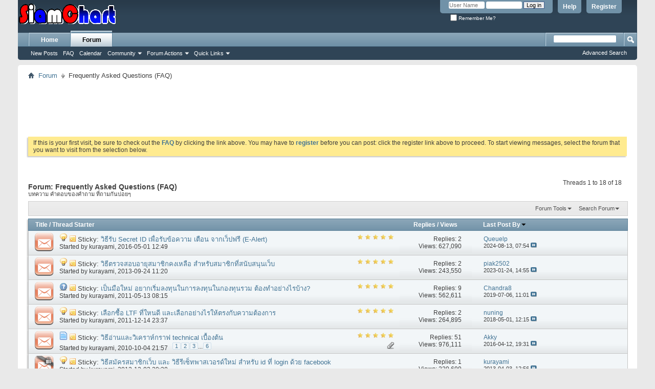

--- FILE ---
content_type: text/html; charset=tis-620
request_url: http://siamchart.com/forum/forumdisplay.php?4-Frequently-Asked-Questions-(FAQ)&s=5274f5bdf07a12f4f210a6225176a8b1
body_size: 19260
content:
<!DOCTYPE html PUBLIC "-//W3C//DTD XHTML 1.0 Transitional//EN" "http://www.w3.org/TR/xhtml1/DTD/xhtml1-transitional.dtd">
<html xmlns="http://www.w3.org/1999/xhtml" dir="ltr" lang="th" id="vbulletin_html">
<head>
	<meta http-equiv="Content-Type" content="text/html; charset=tis-620" />
<meta id="e_vb_meta_bburl" name="vb_meta_bburl" content="http://siamchart.com/forum" />
<base href="http://siamchart.com/forum/" /><!--[if IE]></base><![endif]-->
<meta name="generator" content="vBulletin 4.2.1" />
<meta http-equiv="X-UA-Compatible" content="IE=9" />

	<link rel="Shortcut Icon" href="favicon.ico" type="image/x-icon" />


		<meta name="keywords" content="Frequently Asked Questions (FAQ), vbulletin,forum,bbs,discussion,bulletin board" />
		<meta name="description" content="บทความ คำตอบของคำถาม ที่ถามกันบ่อยๆ" />





<script type="text/javascript">
<!--
	if (typeof YAHOO === 'undefined') // Load ALL YUI Local
	{
		document.write('<script type="text/javascript" src="clientscript/yui/yuiloader-dom-event/yuiloader-dom-event.js?v=423b1"><\/script>');
		document.write('<script type="text/javascript" src="clientscript/yui/connection/connection-min.js?v=423b1"><\/script>');
		var yuipath = 'clientscript/yui';
		var yuicombopath = '';
		var remoteyui = false;
	}
	else	// Load Rest of YUI remotely (where possible)
	{
		var yuipath = 'clientscript/yui';
		var yuicombopath = '';
		var remoteyui = true;
		if (!yuicombopath)
		{
			document.write('<script type="text/javascript" src="clientscript/yui/connection/connection-min.js?v=423b1"><\/script>');
		}
	}
	var SESSIONURL = "s=c7f381628c6d1533fc0358f053cbf143&";
	var SECURITYTOKEN = "guest";
	var IMGDIR_MISC = "images/misc";
	var IMGDIR_BUTTON = "images/buttons";
	var vb_disable_ajax = parseInt("0", 10);
	var SIMPLEVERSION = "423b1";
	var BBURL = "http://siamchart.com/forum";
	var LOGGEDIN = 0 > 0 ? true : false;
	var THIS_SCRIPT = "forumdisplay";
	var RELPATH = "forumdisplay.php?4-Frequently-Asked-Questions-(FAQ)";
	var PATHS = {
		forum : "",
		cms   : "",
		blog  : ""
	};
	var AJAXBASEURL = "http://siamchart.com/forum/";
// -->
</script>
<script type="text/javascript" src="http://siamchart.com/forum/clientscript/vbulletin-core.js?v=423b1"></script>





	<link rel="stylesheet" type="text/css" href="css.php?styleid=1&amp;langid=2&amp;d=1490529792&amp;td=ltr&amp;sheet=bbcode.css,editor.css,popupmenu.css,reset-fonts.css,vbulletin.css,vbulletin-chrome.css,vbulletin-formcontrols.css," />

	<!--[if lt IE 8]>
	<link rel="stylesheet" type="text/css" href="css.php?styleid=1&amp;langid=2&amp;d=1490529792&amp;td=ltr&amp;sheet=popupmenu-ie.css,vbulletin-ie.css,vbulletin-chrome-ie.css,vbulletin-formcontrols-ie.css,editor-ie.css" />
	<![endif]-->


	<title>Frequently Asked Questions (FAQ)</title>
	
	<script type="text/javascript" src="clientscript/vbulletin_read_marker.js?v=423b1"></script>
	
	
		<link rel="stylesheet" type="text/css" href="css.php?styleid=1&amp;langid=2&amp;d=1490529792&amp;td=ltr&amp;sheet=toolsmenu.css,forumbits.css,forumdisplay.css,threadlist.css,options.css" />
	

	<!--[if lt IE 8]>
	<script type="text/javascript" src="clientscript/vbulletin-threadlist-ie.js?v=423b1"></script>
		<link rel="stylesheet" type="text/css" href="css.php?styleid=1&amp;langid=2&amp;d=1490529792&amp;td=ltr&amp;sheet=toolsmenu-ie.css,forumbits-ie.css,forumdisplay-ie.css,threadlist-ie.css,options-ie.css" />
	<![endif]-->
	<link rel="stylesheet" type="text/css" href="css.php?styleid=1&amp;langid=2&amp;d=1490529792&amp;td=ltr&amp;sheet=additional.css" />

</head>

<body>

<div class="above_body"> <!-- closing tag is in template navbar -->
<div id="header" class="floatcontainer doc_header">
	<div><a name="top" href="forum.php?s=c7f381628c6d1533fc0358f053cbf143" class="logo-image"><img src="/images/logo.gif" alt="SiamChart Forum - Powered by vBulletin" /></a></div>
	<div id="toplinks" class="toplinks">
		
			<ul class="nouser">
			
				<li><a href="register.php?s=c7f381628c6d1533fc0358f053cbf143" rel="nofollow">Register</a></li>
			
				<li><a rel="help" href="faq.php?s=c7f381628c6d1533fc0358f053cbf143">Help</a></li>
				<li>
			<script type="text/javascript" src="clientscript/vbulletin_md5.js?v=423b1"></script>
			<form id="navbar_loginform" action="login.php?s=c7f381628c6d1533fc0358f053cbf143&amp;do=login" method="post" onsubmit="md5hash(vb_login_password, vb_login_md5password, vb_login_md5password_utf, 0)">
				<fieldset id="logindetails" class="logindetails">
					<div>
						<div>
					<input type="text" class="textbox default-value" name="vb_login_username" id="navbar_username" size="10" accesskey="u" tabindex="101" value="User Name" />
					<input type="password" class="textbox" tabindex="102" name="vb_login_password" id="navbar_password" size="10" />
					<input type="text" class="textbox default-value" tabindex="102" name="vb_login_password_hint" id="navbar_password_hint" size="10" value="Password" style="display:none;" />
					<input type="submit" class="loginbutton" tabindex="104" value="Log in" title="Enter your username and password in the boxes provided to login, or click the 'register' button to create a profile for yourself." accesskey="s" />
						</div>
					</div>
				</fieldset>
				<div id="remember" class="remember">
					<label for="cb_cookieuser_navbar"><input type="checkbox" name="cookieuser" value="1" id="cb_cookieuser_navbar" class="cb_cookieuser_navbar" accesskey="c" tabindex="103" /> Remember Me?</label>
				</div>

				<input type="hidden" name="s" value="c7f381628c6d1533fc0358f053cbf143" />
				<input type="hidden" name="securitytoken" value="guest" />
				<input type="hidden" name="do" value="login" />
				<input type="hidden" name="vb_login_md5password" />
				<input type="hidden" name="vb_login_md5password_utf" />
			</form>
			<script type="text/javascript">
			YAHOO.util.Dom.setStyle('navbar_password_hint', "display", "inline");
			YAHOO.util.Dom.setStyle('navbar_password', "display", "none");
			vB_XHTML_Ready.subscribe(function()
			{
			//
				YAHOO.util.Event.on('navbar_username', "focus", navbar_username_focus);
				YAHOO.util.Event.on('navbar_username', "blur", navbar_username_blur);
				YAHOO.util.Event.on('navbar_password_hint', "focus", navbar_password_hint);
				YAHOO.util.Event.on('navbar_password', "blur", navbar_password);
			});
			
			function navbar_username_focus(e)
			{
			//
				var textbox = YAHOO.util.Event.getTarget(e);
				if (textbox.value == 'User Name')
				{
				//
					textbox.value='';
					textbox.style.color='#000000';
				}
			}

			function navbar_username_blur(e)
			{
			//
				var textbox = YAHOO.util.Event.getTarget(e);
				if (textbox.value == '')
				{
				//
					textbox.value='User Name';
					textbox.style.color='#777777';
				}
			}
			
			function navbar_password_hint(e)
			{
			//
				var textbox = YAHOO.util.Event.getTarget(e);
				
				YAHOO.util.Dom.setStyle('navbar_password_hint', "display", "none");
				YAHOO.util.Dom.setStyle('navbar_password', "display", "inline");
				YAHOO.util.Dom.get('navbar_password').focus();
			}

			function navbar_password(e)
			{
			//
				var textbox = YAHOO.util.Event.getTarget(e);
				
				if (textbox.value == '')
				{
					YAHOO.util.Dom.setStyle('navbar_password_hint', "display", "inline");
					YAHOO.util.Dom.setStyle('navbar_password', "display", "none");
				}
			}
			</script>
				</li>
				
			</ul>
		
	</div>
	<div class="ad_global_header">
		 
		 
	</div>
	<hr />
</div>

<div id="navbar" class="navbar">
	<ul id="navtabs" class="navtabs floatcontainer">
		
		
	
		<li  id="tab_ota5_949">
			<a class="navtab" href="http://siamchart.com/">Home</a>
		</li>
		
		

	
		<li class="selected" id="vbtab_forum">
			<a class="navtab" href="forum.php?s=c7f381628c6d1533fc0358f053cbf143">Forum</a>
		</li>
		
		
			<ul class="floatcontainer">
				
					
						
							<li id="vbflink_newposts"><a href="search.php?s=c7f381628c6d1533fc0358f053cbf143&amp;do=getnew&amp;contenttype=vBForum_Post">New Posts</a></li>
						
					
				
					
						
							<li id="vbflink_faq"><a href="faq.php?s=c7f381628c6d1533fc0358f053cbf143">FAQ</a></li>
						
					
				
					
						
							<li id="vbflink_calendar"><a href="calendar.php?s=c7f381628c6d1533fc0358f053cbf143">Calendar</a></li>
						
					
				
					
						<li class="popupmenu" id="vbmenu_community">
							<a href="javascript://" class="popupctrl">Community</a>
							<ul class="popupbody popuphover">
								
									<li id="vbclink_members"><a href="memberlist.php?s=c7f381628c6d1533fc0358f053cbf143">Member List</a></li>
								
							</ul>
						</li>
					
				
					
						<li class="popupmenu" id="vbmenu_actions">
							<a href="javascript://" class="popupctrl">Forum Actions</a>
							<ul class="popupbody popuphover">
								
									<li id="vbalink_mfr"><a href="forumdisplay.php?s=c7f381628c6d1533fc0358f053cbf143&amp;do=markread&amp;markreadhash=guest">Mark Forums Read</a></li>
								
							</ul>
						</li>
					
				
					
						<li class="popupmenu" id="vbmenu_qlinks">
							<a href="javascript://" class="popupctrl">Quick Links</a>
							<ul class="popupbody popuphover">
								
									<li id="vbqlink_posts"><a href="search.php?s=c7f381628c6d1533fc0358f053cbf143&amp;do=getdaily&amp;contenttype=vBForum_Post">Today's Posts</a></li>
								
									<li id="vbqlink_leaders"><a href="showgroups.php?s=c7f381628c6d1533fc0358f053cbf143">View Site Leaders</a></li>
								
							</ul>
						</li>
					
				
			</ul>
		

		
	</ul>
	
		<div id="globalsearch" class="globalsearch">
			<form action="search.php?s=c7f381628c6d1533fc0358f053cbf143&amp;do=process" method="post" id="navbar_search" class="navbar_search">
				
				<input type="hidden" name="securitytoken" value="guest" />
				<input type="hidden" name="do" value="process" />
				<span class="textboxcontainer"><span><input type="text" value="" name="query" class="textbox" tabindex="99"/></span></span>
				<span class="buttoncontainer"><span><input type="image" class="searchbutton" src="images/buttons/search.png" name="submit" onclick="document.getElementById('navbar_search').submit;" tabindex="100"/></span></span>
			</form>
			<ul class="navbar_advanced_search">
				<li><a href="search.php?s=c7f381628c6d1533fc0358f053cbf143" accesskey="4">Advanced Search</a></li>
				
			</ul>
		</div>
	
</div>
</div><!-- closing div for above_body -->

<div class="body_wrapper">
<div id="breadcrumb" class="breadcrumb">
	<ul class="floatcontainer">
		<li class="navbithome"><a href="index.php?s=c7f381628c6d1533fc0358f053cbf143" accesskey="1"><img src="images/misc/navbit-home.png" alt="Home" /></a></li>
		
	<li class="navbit"><a href="forum.php?s=c7f381628c6d1533fc0358f053cbf143">Forum</a></li>

		
	<li class="navbit lastnavbit"><span>Frequently Asked Questions (FAQ)</span></li>

	</ul>
	<hr />
</div>


<div style="width:728px; margin:0 auto; padding-bottom:1em">
<script type="text/javascript"><!--
google_ad_client = "ca-pub-1037009127003321";
google_ad_host = "";
google_ad_slot = "7759081901";
google_ad_width = 728;
google_ad_height = 90;
google_ad_format = "728x90_as";
google_ad_type = "text_image";
google_ad_channel = "";
google_color_border = "";
google_color_bg = "";
google_color_link = "";
google_color_text = "";
google_color_url = "";
google_ui_features = "rc:6";
//-->
</script>
<script type="text/javascript"
  src="http://pagead2.googlesyndication.com/pagead/show_ads.js">
</script>
</div>

 


	<form action="profile.php?do=dismissnotice" method="post" id="notices" class="notices">
		<input type="hidden" name="do" value="dismissnotice" />
		<input type="hidden" name="s" value="s=c7f381628c6d1533fc0358f053cbf143&amp;" />
		<input type="hidden" name="securitytoken" value="guest" />
		<input type="hidden" id="dismiss_notice_hidden" name="dismiss_noticeid" value="" />
		<input type="hidden" name="url" value="" />
		<ol>
			<li class="restore" id="navbar_notice_1">
	
	If this is your first visit, be sure to
		check out the <a href="faq.php?s=c7f381628c6d1533fc0358f053cbf143" target="_blank"><b>FAQ</b></a> by clicking the
		link above. You may have to <a href="register.php?s=c7f381628c6d1533fc0358f053cbf143" target="_blank"><b>register</b></a>
		before you can post: click the register link above to proceed. To start viewing messages,
		select the forum that you want to visit from the selection below.
</li>
		</ol>
	</form>





<div id="above_threadlist" class="above_threadlist">

	
	<div class="threadpagenav">
		
		<div id="threadpagestats" class="threadpagestats">Threads 1 to 18 of 18</div>
	</div>
	
</div>
<div id="pagetitle" class="pagetitle">
	<h1>Forum: <span class="forumtitle">Frequently Asked Questions (FAQ)</span></h1>
	<p class="description">บทความ คำตอบของคำถาม ที่ถามกันบ่อยๆ</p>
</div>

	
	<div id="above_threadlist_controls" class="above_threadlist_controls toolsmenu">
		<div>
		<ul class="popupgroup forumdisplaypopups" id="forumdisplaypopups">
			<li class="popupmenu nohovermenu" id="forumtools">
				<h6><a href="javascript://" class="popupctrl" rel="nofollow">Forum Tools</a></h6>
				<ul class="popupbody popuphover">
					
						<li>
							<a href="forumdisplay.php?s=c7f381628c6d1533fc0358f053cbf143&amp;do=markread&amp;f=4&amp;markreadhash=guest" rel="nofollow" onclick="return mark_forum_and_threads_read(4);">
								Mark This Forum Read
							</a>
						</li>
						
					<li><a href="forum.php?s=c7f381628c6d1533fc0358f053cbf143" rel="nofollow">View Parent Forum</a></li>
				</ul>
			</li>
                        
			<li class="popupmenu nohovermenu forumsearch menusearch" id="forumsearch">
				<h6><a href="javascript://" class="popupctrl">Search Forum</a></h6>
				<form action="search.php?do=process" method="get">
				<ul class="popupbody popuphover">
					<li>
						<input type="text" class="searchbox" name="q" value="Search..." />
						<input type="submit" class="button" value="Search" />
					</li>
					<li class="formsubmit" id="popupsearch">
						<div class="submitoptions">
							<label><input type="radio" name="showposts" value="0" checked="checked" /> Show Threads</label>
							<label><input type="radio" name="showposts" value="1" /> Show Posts</label>
						</div>
						<div class="advancedsearchlink"><a href="search.php?s=c7f381628c6d1533fc0358f053cbf143&amp;search_type=1&amp;contenttype=vBForum_Post&amp;forumchoice[]=4" rel="nofollow">Advanced Search</a></div>

					</li>
				</ul>
				<input type="hidden" name="s" value="c7f381628c6d1533fc0358f053cbf143" />
				<input type="hidden" name="securitytoken" value="guest" />
				<input type="hidden" name="do" value="process" />
				<input type="hidden" name="contenttype" value="vBForum_Post" />
				<input type="hidden" name="forumchoice[]" value="4" />
				<input type="hidden" name="childforums" value="1" />
				<input type="hidden" name="exactname" value="1" />
				</form>
			</li>
			



		</ul>
			
		</div>
	</div>
	






<div id="threadlist" class="threadlist">
	<form id="thread_inlinemod_form" action="inlinemod.php?forumid=4" method="post">
		<h2 class="hidden">Threads in This Forum</h2>

		<div>
			<div class="threadlisthead table">
				<div>
				<span class="threadinfo">
					<span class="threadtitle">
						<a href="forumdisplay.php?4-Frequently-Asked-Questions-(FAQ)&amp;s=c7f381628c6d1533fc0358f053cbf143&amp;sort=title&amp;order=asc" rel="nofollow">Title</a> /
						<a href="forumdisplay.php?4-Frequently-Asked-Questions-(FAQ)&amp;s=c7f381628c6d1533fc0358f053cbf143&amp;sort=postusername&amp;order=asc" rel="nofollow">Thread Starter</a>
					</span>
				</span>
				

					<span class="threadstats td"><a href="forumdisplay.php?4-Frequently-Asked-Questions-(FAQ)&amp;s=c7f381628c6d1533fc0358f053cbf143&amp;sort=replycount&amp;order=desc" rel="nofollow">Replies</a> / <a href="forumdisplay.php?4-Frequently-Asked-Questions-(FAQ)&amp;s=c7f381628c6d1533fc0358f053cbf143&amp;sort=views&amp;order=desc" rel="nofollow">Views</a></span>
					<span class="threadlastpost td"><a href="forumdisplay.php?4-Frequently-Asked-Questions-(FAQ)&amp;s=c7f381628c6d1533fc0358f053cbf143&amp;sort=lastpost&amp;order=asc" rel="nofollow">Last Post By<img class="sortarrow" src="images/buttons/sortarrow-asc.png" alt="Reverse Sort Order" border="0" /></a></span>
					
				
				</div>
			</div>

			
				<ol id="stickies" class="stickies">
					<li class="threadbit hot" id="thread_3138">
	<div class="rating5 sticky">
		<div class="threadinfo" title="NOTE: ปัจจุบันไม่สามารถใช้ระบบ getid ใด้  PM 
 
เนื่องจาก Google ยกเลิกระบบ SMS ฟรีไปแล้ว ทำให้ไม่สามารถส่ง SMS ใด้เหมือนเดิม ผมเลยทำระบบใหม่ขึ้นมา...">
			<!--  status icon block -->
			<a class="threadstatus" rel="vB::AJAX" ></a>

			<!-- title / author block -->
			<div class="inner">
				<h3 class="threadtitle">
                    	

                    
                            <img src="images/icons/icon3.png" alt="Lightbulb" border="0" />
                    

					
					 	<img src="images/misc/sticky.gif" alt="Sticky Thread" />
					
                                        
 					
						<span id="thread_prefix_3138" class="prefix understate">
							
							Sticky: 
							
							
						</span>
					
                	<a class="title" href="showthread.php?3138-วิธีรับ-Secret-ID-เพื่อรับข้อความ-เตือน-จากเว็ปฟรี-(E-Alert)&amp;s=c7f381628c6d1533fc0358f053cbf143" id="thread_title_3138">วิธีรับ Secret ID เพื่อรับข้อความ เตือน จากเว็ปฟรี (E-Alert)</a>
				</h3>

				<div class="threadmeta">				
					<div class="author">
												
						
							<span class="label">Started by&nbsp;<a href="member.php?1-kurayami&amp;s=c7f381628c6d1533fc0358f053cbf143" class="username understate" title="Started by kurayami on 2016-05-01 12:49">kurayami</a>&lrm;,&nbsp;2016-05-01&nbsp;12:49</span>
						
						
						
						<!-- iconinfo -->
						<div class="threaddetails td">
							<div class="threaddetailicons">
								
								
								
								
								
								
							</div>
						</div>
					</div>
					
				</div>

			</div>
		</div>
		
		<!-- threadstats -->
		
		<ul class="threadstats td alt" title="">
			
				<li>Replies: <a href="misc.php?do=whoposted&amp;t=3138" onclick="who(3138); return false;" class="understate">2</a></li>
				<li>Views: 627,090</li>
			
			<li class="hidden">Rating5 / 5</li>
		</ul>
							
		<!-- lastpost -->
		<dl class="threadlastpost td">
		
			<dt class="lastpostby hidden">Last Post By</dt>
			<dd><div class="popupmenu memberaction">
	<a class="username offline popupctrl" href="member.php?75526-Queuelp&amp;s=c7f381628c6d1533fc0358f053cbf143" title="Queuelp is offline"><strong>Queuelp</strong></a>
	<ul class="popupbody popuphover memberaction_body">
		<li class="left">
			<a href="member.php?75526-Queuelp&amp;s=c7f381628c6d1533fc0358f053cbf143" class="siteicon_profile">
				View Profile
			</a>
		</li>
		
		<li class="right">
			<a href="search.php?s=c7f381628c6d1533fc0358f053cbf143&amp;do=finduser&amp;userid=75526&amp;contenttype=vBForum_Post&amp;showposts=1" class="siteicon_forum" rel="nofollow">
				View Forum Posts
			</a>
		</li>
		
		
		
		
		
		
		<li class="left">
			<a href="https://enhanceyourlife.mom/" class="siteicon_homepage">
				Visit Homepage
			</a>
		</li>
		
		
		

		

		
		
	</ul>
</div></dd>
			<dd>2024-08-13, <span class="time">07:54</span>
			<a href="showthread.php?3138-วิธีรับ-Secret-ID-เพื่อรับข้อความ-เตือน-จากเว็ปฟรี-(E-Alert)&amp;s=c7f381628c6d1533fc0358f053cbf143&amp;p=10339#post10339" class="lastpostdate understate" title="Go to last post"><img src="images/buttons/lastpost-right.png" alt="Go to last post" /></a>
			</dd>
		
		</dl>

		
		
		
		
	</div>
</li><li class="threadbit hot" id="thread_2674">
	<div class="rating5 sticky">
		<div class="threadinfo" title="ให้กดที่ชื่อ username ที่มุมขวาบนของเว็บ 
 
จะมีบอกว่ามีอายุสามชิกถึงเมื่อใหร่ตรง Subscription Expire Date 
 
หากต้องการต่ออายุสมาชิก...">
			<!--  status icon block -->
			<a class="threadstatus" rel="vB::AJAX" ></a>

			<!-- title / author block -->
			<div class="inner">
				<h3 class="threadtitle">
                    	

                    
                            <img src="images/icons/icon3.png" alt="Lightbulb" border="0" />
                    

					
					 	<img src="images/misc/sticky.gif" alt="Sticky Thread" />
					
                                        
 					
						<span id="thread_prefix_2674" class="prefix understate">
							
							Sticky: 
							
							
						</span>
					
                	<a class="title" href="showthread.php?2674-วิธีตรวจสอบอายุสมาชิกคงเหลือ-สำหรับสมาชิกที่สนับสนุนเว็บ&amp;s=c7f381628c6d1533fc0358f053cbf143" id="thread_title_2674">วิธีตรวจสอบอายุสมาชิกคงเหลือ สำหรับสมาชิกที่สนับสนุนเว็บ</a>
				</h3>

				<div class="threadmeta">				
					<div class="author">
												
						
							<span class="label">Started by&nbsp;<a href="member.php?1-kurayami&amp;s=c7f381628c6d1533fc0358f053cbf143" class="username understate" title="Started by kurayami on 2013-09-24 11:20">kurayami</a>&lrm;,&nbsp;2013-09-24&nbsp;11:20</span>
						
						
						
						<!-- iconinfo -->
						<div class="threaddetails td">
							<div class="threaddetailicons">
								
								
								
								
								
								
							</div>
						</div>
					</div>
					
				</div>

			</div>
		</div>
		
		<!-- threadstats -->
		
		<ul class="threadstats td alt" title="">
			
				<li>Replies: <a href="misc.php?do=whoposted&amp;t=2674" onclick="who(2674); return false;" class="understate">2</a></li>
				<li>Views: 243,550</li>
			
			<li class="hidden">Rating5 / 5</li>
		</ul>
							
		<!-- lastpost -->
		<dl class="threadlastpost td">
		
			<dt class="lastpostby hidden">Last Post By</dt>
			<dd><div class="popupmenu memberaction">
	<a class="username offline popupctrl" href="member.php?50100-piak2502&amp;s=c7f381628c6d1533fc0358f053cbf143" title="piak2502 is offline"><strong>piak2502</strong></a>
	<ul class="popupbody popuphover memberaction_body">
		<li class="left">
			<a href="member.php?50100-piak2502&amp;s=c7f381628c6d1533fc0358f053cbf143" class="siteicon_profile">
				View Profile
			</a>
		</li>
		
		<li class="right">
			<a href="search.php?s=c7f381628c6d1533fc0358f053cbf143&amp;do=finduser&amp;userid=50100&amp;contenttype=vBForum_Post&amp;showposts=1" class="siteicon_forum" rel="nofollow">
				View Forum Posts
			</a>
		</li>
		
		
		<li class="left">
			<a href="private.php?s=c7f381628c6d1533fc0358f053cbf143&amp;do=newpm&amp;u=50100" class="siteicon_message" rel="nofollow">
				Private Message
			</a>
		</li>
		
		
		
		
		
		
		

		

		
		
	</ul>
</div></dd>
			<dd>2023-01-24, <span class="time">14:55</span>
			<a href="showthread.php?2674-วิธีตรวจสอบอายุสมาชิกคงเหลือ-สำหรับสมาชิกที่สนับสนุนเว็บ&amp;s=c7f381628c6d1533fc0358f053cbf143&amp;p=9760#post9760" class="lastpostdate understate" title="Go to last post"><img src="images/buttons/lastpost-right.png" alt="Go to last post" /></a>
			</dd>
		
		</dl>

		
		
		
		
	</div>
</li><li class="threadbit hot" id="thread_121">
	<div class="rating5 sticky">
		<div class="threadinfo" title="ถ้ามือใหม่จริงๆให้เปิดกองทุนประเภท MMF ใว้ก่อนครับ  (เพราะว่าไม่มีความเสี่ยงใดๆ) ของธนาคารที่คิดว่าสะดวก (อันนี้สะดวกของแต่ละคนไม่เหมือนกัน...">
			<!--  status icon block -->
			<a class="threadstatus" rel="vB::AJAX" ></a>

			<!-- title / author block -->
			<div class="inner">
				<h3 class="threadtitle">
                    	

                    
                            <img src="images/icons/icon5.png" alt="Question" border="0" />
                    

					
					 	<img src="images/misc/sticky.gif" alt="Sticky Thread" />
					
                                        
 					
						<span id="thread_prefix_121" class="prefix understate">
							
							Sticky: 
							
							
						</span>
					
                	<a class="title" href="showthread.php?121-เป็นมือใหม่-อยากเริ่มลงทุนในการลงทุนในกองทุนรวม-ต้องทำอย่างไรบ้าง&amp;s=c7f381628c6d1533fc0358f053cbf143" id="thread_title_121">เป็นมือใหม่ อยากเริ่มลงทุนในการลงทุนในกองทุนรวม ต้องทำอย่างไรบ้าง?</a>
				</h3>

				<div class="threadmeta">				
					<div class="author">
												
						
							<span class="label">Started by&nbsp;<a href="member.php?1-kurayami&amp;s=c7f381628c6d1533fc0358f053cbf143" class="username understate" title="Started by kurayami on 2011-05-13 08:15">kurayami</a>&lrm;,&nbsp;2011-05-13&nbsp;08:15</span>
						
						
						
						<!-- iconinfo -->
						<div class="threaddetails td">
							<div class="threaddetailicons">
								
								
								
								
								
								
							</div>
						</div>
					</div>
					
				</div>

			</div>
		</div>
		
		<!-- threadstats -->
		
		<ul class="threadstats td alt" title="">
			
				<li>Replies: <a href="misc.php?do=whoposted&amp;t=121" onclick="who(121); return false;" class="understate">9</a></li>
				<li>Views: 562,611</li>
			
			<li class="hidden">Rating5 / 5</li>
		</ul>
							
		<!-- lastpost -->
		<dl class="threadlastpost td">
		
			<dt class="lastpostby hidden">Last Post By</dt>
			<dd><div class="popupmenu memberaction">
	<a class="username offline popupctrl" href="member.php?59119-Chandra8&amp;s=c7f381628c6d1533fc0358f053cbf143" title="Chandra8 is offline"><strong>Chandra8</strong></a>
	<ul class="popupbody popuphover memberaction_body">
		<li class="left">
			<a href="member.php?59119-Chandra8&amp;s=c7f381628c6d1533fc0358f053cbf143" class="siteicon_profile">
				View Profile
			</a>
		</li>
		
		<li class="right">
			<a href="search.php?s=c7f381628c6d1533fc0358f053cbf143&amp;do=finduser&amp;userid=59119&amp;contenttype=vBForum_Post&amp;showposts=1" class="siteicon_forum" rel="nofollow">
				View Forum Posts
			</a>
		</li>
		
		
		<li class="left">
			<a href="private.php?s=c7f381628c6d1533fc0358f053cbf143&amp;do=newpm&amp;u=59119" class="siteicon_message" rel="nofollow">
				Private Message
			</a>
		</li>
		
		
		
		
		
		
		

		

		
		
	</ul>
</div></dd>
			<dd>2019-07-06, <span class="time">11:01</span>
			<a href="showthread.php?121-เป็นมือใหม่-อยากเริ่มลงทุนในการลงทุนในกองทุนรวม-ต้องทำอย่างไรบ้าง&amp;s=c7f381628c6d1533fc0358f053cbf143&amp;p=8473#post8473" class="lastpostdate understate" title="Go to last post"><img src="images/buttons/lastpost-right.png" alt="Go to last post" /></a>
			</dd>
		
		</dl>

		
		
		
		
	</div>
</li><li class="threadbit hot" id="thread_186">
	<div class="rating5 sticky">
		<div class="threadinfo" title="ช่วงนี้เห็นมีคนถามกันมามากเกี่ยวกับการเลือกซื้อ LTF ว่าจะซื้อกองใหนดี ผมจะสรุปย่อๆให้นะครับ 
 
ก่อนอื่นคงต้องแยกจุดประสงค์ของการซื้อก่อนนะครับ...">
			<!--  status icon block -->
			<a class="threadstatus" rel="vB::AJAX" ></a>

			<!-- title / author block -->
			<div class="inner">
				<h3 class="threadtitle">
                    	

                    
                            <img src="images/icons/icon3.png" alt="Lightbulb" border="0" />
                    

					
					 	<img src="images/misc/sticky.gif" alt="Sticky Thread" />
					
                                        
 					
						<span id="thread_prefix_186" class="prefix understate">
							
							Sticky: 
							
							
						</span>
					
                	<a class="title" href="showthread.php?186-เลือกซื้อ-LTF-ที่ใหนดี-และเลือกอย่างไรให้ตรงกับความต้องการ&amp;s=c7f381628c6d1533fc0358f053cbf143" id="thread_title_186">เลือกซื้อ LTF ที่ใหนดี และเลือกอย่างไรให้ตรงกับความต้องการ</a>
				</h3>

				<div class="threadmeta">				
					<div class="author">
												
						
							<span class="label">Started by&nbsp;<a href="member.php?1-kurayami&amp;s=c7f381628c6d1533fc0358f053cbf143" class="username understate" title="Started by kurayami on 2011-12-14 23:37">kurayami</a>&lrm;,&nbsp;2011-12-14&nbsp;23:37</span>
						
						
						
						<!-- iconinfo -->
						<div class="threaddetails td">
							<div class="threaddetailicons">
								
								
								
								
								
								
							</div>
						</div>
					</div>
					
				</div>

			</div>
		</div>
		
		<!-- threadstats -->
		
		<ul class="threadstats td alt" title="">
			
				<li>Replies: <a href="misc.php?do=whoposted&amp;t=186" onclick="who(186); return false;" class="understate">2</a></li>
				<li>Views: 264,895</li>
			
			<li class="hidden">Rating5 / 5</li>
		</ul>
							
		<!-- lastpost -->
		<dl class="threadlastpost td">
		
			<dt class="lastpostby hidden">Last Post By</dt>
			<dd><div class="popupmenu memberaction">
	<a class="username offline popupctrl" href="member.php?55496-nuning&amp;s=c7f381628c6d1533fc0358f053cbf143" title="nuning is offline"><strong>nuning</strong></a>
	<ul class="popupbody popuphover memberaction_body">
		<li class="left">
			<a href="member.php?55496-nuning&amp;s=c7f381628c6d1533fc0358f053cbf143" class="siteicon_profile">
				View Profile
			</a>
		</li>
		
		<li class="right">
			<a href="search.php?s=c7f381628c6d1533fc0358f053cbf143&amp;do=finduser&amp;userid=55496&amp;contenttype=vBForum_Post&amp;showposts=1" class="siteicon_forum" rel="nofollow">
				View Forum Posts
			</a>
		</li>
		
		
		<li class="left">
			<a href="private.php?s=c7f381628c6d1533fc0358f053cbf143&amp;do=newpm&amp;u=55496" class="siteicon_message" rel="nofollow">
				Private Message
			</a>
		</li>
		
		
		
		
		
		
		

		

		
		
	</ul>
</div></dd>
			<dd>2018-05-01, <span class="time">12:15</span>
			<a href="showthread.php?186-เลือกซื้อ-LTF-ที่ใหนดี-และเลือกอย่างไรให้ตรงกับความต้องการ&amp;s=c7f381628c6d1533fc0358f053cbf143&amp;p=8216#post8216" class="lastpostdate understate" title="Go to last post"><img src="images/buttons/lastpost-right.png" alt="Go to last post" /></a>
			</dd>
		
		</dl>

		
		
		
		
	</div>
</li><li class="threadbit hot attachments" id="thread_9">
	<div class="rating5 sticky">
		<div class="threadinfo" title="ผมจะอธิบายในส่วนของที่มี mark event ในกราฟนะครับ 
 
MA (Moving Average) 
เป็นเส้นกราฟที่เกิดจากค่าเฉลี่ยของราคาปิดในวันก่อนๆมาเฉลี่ยกัน...">
			<!--  status icon block -->
			<a class="threadstatus" rel="vB::AJAX" ></a>

			<!-- title / author block -->
			<div class="inner">
				<h3 class="threadtitle">
                    	

                    
                            <img src="images/icons/icon1.png" alt="Post" border="0" />
                    

					
					 	<img src="images/misc/sticky.gif" alt="Sticky Thread" />
					
                                        
 					
						<span id="thread_prefix_9" class="prefix understate">
							
							Sticky: 
							
							
						</span>
					
                	<a class="title" href="showthread.php?9-วิธีอ่านและวิเคราห์กราฟ-technical-เบื้องต้น&amp;s=c7f381628c6d1533fc0358f053cbf143" id="thread_title_9">วิธีอ่านและวิเคราห์กราฟ technical เบื้องต้น</a>
				</h3>

				<div class="threadmeta">				
					<div class="author">
												
						
							<span class="label">Started by&nbsp;<a href="member.php?1-kurayami&amp;s=c7f381628c6d1533fc0358f053cbf143" class="username understate" title="Started by kurayami on 2010-10-04 21:57">kurayami</a>&lrm;,&nbsp;2010-10-04&nbsp;21:57</span>
						
						
						
							<dl class="pagination" id="pagination_threadbit_9">
								<dt class="label">6 Pages <span class="separator">&bull;</span></dt>
								<dd>
									 <span><a href="showthread.php?9-วิธีอ่านและวิเคราห์กราฟ-technical-เบื้องต้น&amp;s=c7f381628c6d1533fc0358f053cbf143">1</a></span> <span><a href="showthread.php?9-วิธีอ่านและวิเคราห์กราฟ-technical-เบื้องต้น/page2&amp;s=c7f381628c6d1533fc0358f053cbf143">2</a></span> <span><a href="showthread.php?9-วิธีอ่านและวิเคราห์กราฟ-technical-เบื้องต้น/page3&amp;s=c7f381628c6d1533fc0358f053cbf143">3</a></span>
									 <span class="separator">...</span> <span><a href="showthread.php?9-วิธีอ่านและวิเคราห์กราฟ-technical-เบื้องต้น/page6&amp;s=c7f381628c6d1533fc0358f053cbf143">6</a></span>
								</dd>
							</dl>
						
						<!-- iconinfo -->
						<div class="threaddetails td">
							<div class="threaddetailicons">
								
								
								
								
								
									<a href="javascript://" onclick="attachments(9); return false"> <img src="images/misc/paperclip.png" border="0" alt="6 Attachment(s)" /></a>
								
								
							</div>
						</div>
					</div>
					
				</div>

			</div>
		</div>
		
		<!-- threadstats -->
		
		<ul class="threadstats td alt" title="">
			
				<li>Replies: <a href="misc.php?do=whoposted&amp;t=9" onclick="who(9); return false;" class="understate">51</a></li>
				<li>Views: 976,111</li>
			
			<li class="hidden">Rating5 / 5</li>
		</ul>
							
		<!-- lastpost -->
		<dl class="threadlastpost td">
		
			<dt class="lastpostby hidden">Last Post By</dt>
			<dd><div class="popupmenu memberaction">
	<a class="username offline popupctrl" href="member.php?42350-Akky&amp;s=c7f381628c6d1533fc0358f053cbf143" title="Akky is offline"><strong>Akky</strong></a>
	<ul class="popupbody popuphover memberaction_body">
		<li class="left">
			<a href="member.php?42350-Akky&amp;s=c7f381628c6d1533fc0358f053cbf143" class="siteicon_profile">
				View Profile
			</a>
		</li>
		
		<li class="right">
			<a href="search.php?s=c7f381628c6d1533fc0358f053cbf143&amp;do=finduser&amp;userid=42350&amp;contenttype=vBForum_Post&amp;showposts=1" class="siteicon_forum" rel="nofollow">
				View Forum Posts
			</a>
		</li>
		
		
		<li class="left">
			<a href="private.php?s=c7f381628c6d1533fc0358f053cbf143&amp;do=newpm&amp;u=42350" class="siteicon_message" rel="nofollow">
				Private Message
			</a>
		</li>
		
		
		
		
		
		
		

		

		
		
	</ul>
</div></dd>
			<dd>2016-04-12, <span class="time">19:31</span>
			<a href="showthread.php?9-วิธีอ่านและวิเคราห์กราฟ-technical-เบื้องต้น&amp;s=c7f381628c6d1533fc0358f053cbf143&amp;p=7262#post7262" class="lastpostdate understate" title="Go to last post"><img src="images/buttons/lastpost-right.png" alt="Go to last post" /></a>
			</dd>
		
		</dl>

		
		
		
		
	</div>
</li><li class="threadbit hot lock" id="thread_585">
	<div class="rating0 sticky">
		<div class="threadinfo" title="วิธีสมัครสมาชิกเว็บ 
 
ไปที่ http://siamchart.com/forum/register.php 
 
เท่าที่เคยเจอๆมา จะเจอเคสที่ใช้เฟสบุกอยู่...">
			<!--  status icon block -->
			<a class="threadstatus" rel="vB::AJAX" ></a>

			<!-- title / author block -->
			<div class="inner">
				<h3 class="threadtitle">
                    	

                    
                            <img src="images/icons/icon3.png" alt="Lightbulb" border="0" />
                    

					
					 	<img src="images/misc/sticky.gif" alt="Sticky Thread" />
					
                                        
 					
						<span id="thread_prefix_585" class="prefix understate">
							
							Sticky: 
							
							
						</span>
					
                	<a class="title" href="showthread.php?585-วิธีสมัครสมาชิกเว็บ-และ-วิธีรีเซ็ทพาสเวอรด์ใหม่-สำหรับ-id-ที่-login-ด้วย-facebook&amp;s=c7f381628c6d1533fc0358f053cbf143" id="thread_title_585">วิธีสมัครสมาชิกเว็บ และ วิธีรีเซ็ทพาสเวอรด์ใหม่ สำหรับ id ที่ login ด้วย facebook</a>
				</h3>

				<div class="threadmeta">				
					<div class="author">
												
						
							<span class="label">Started by&nbsp;<a href="member.php?1-kurayami&amp;s=c7f381628c6d1533fc0358f053cbf143" class="username understate" title="Started by kurayami on 2012-12-03 20:38">kurayami</a>&lrm;,&nbsp;2012-12-03&nbsp;20:38</span>
						
						
						
						<!-- iconinfo -->
						<div class="threaddetails td">
							<div class="threaddetailicons">
								
								
								
								
								
								
							</div>
						</div>
					</div>
					
				</div>

			</div>
		</div>
		
		<!-- threadstats -->
		
		<ul class="threadstats td alt" title="">
			
				<li>Replies: <a href="misc.php?do=whoposted&amp;t=585" onclick="who(585); return false;" class="understate">1</a></li>
				<li>Views: 229,699</li>
			
			<li class="hidden">Rating0 / 5</li>
		</ul>
							
		<!-- lastpost -->
		<dl class="threadlastpost td">
		
			<dt class="lastpostby hidden">Last Post By</dt>
			<dd><div class="popupmenu memberaction">
	<a class="username offline popupctrl" href="member.php?1-kurayami&amp;s=c7f381628c6d1533fc0358f053cbf143" title="kurayami is offline"><strong>kurayami</strong></a>
	<ul class="popupbody popuphover memberaction_body">
		<li class="left">
			<a href="member.php?1-kurayami&amp;s=c7f381628c6d1533fc0358f053cbf143" class="siteicon_profile">
				View Profile
			</a>
		</li>
		
		<li class="right">
			<a href="search.php?s=c7f381628c6d1533fc0358f053cbf143&amp;do=finduser&amp;userid=1&amp;contenttype=vBForum_Post&amp;showposts=1" class="siteicon_forum" rel="nofollow">
				View Forum Posts
			</a>
		</li>
		
		
		<li class="left">
			<a href="private.php?s=c7f381628c6d1533fc0358f053cbf143&amp;do=newpm&amp;u=1" class="siteicon_message" rel="nofollow">
				Private Message
			</a>
		</li>
		
		
		
		
		
		
		

		

		
		
	</ul>
</div></dd>
			<dd>2013-04-03, <span class="time">12:56</span>
			<a href="showthread.php?585-วิธีสมัครสมาชิกเว็บ-และ-วิธีรีเซ็ทพาสเวอรด์ใหม่-สำหรับ-id-ที่-login-ด้วย-facebook&amp;s=c7f381628c6d1533fc0358f053cbf143&amp;p=3785#post3785" class="lastpostdate understate" title="Go to last post"><img src="images/buttons/lastpost-right.png" alt="Go to last post" /></a>
			</dd>
		
		</dl>

		
		
		
		
	</div>
</li><li class="threadbit hot lock attachments" id="thread_157">
	<div class="rating0 sticky">
		<div class="threadinfo" title="SiamChart User Manual 
 
 สารบัญ 
 
1. เกี่ยวกับ SiamChart 
 เว็บ siamchart เป็น web app ที่เขียนด้วย HTML5 ทำให้สามารถดูใด้ในทุกๆแพลทฟอรม์...">
			<!--  status icon block -->
			<a class="threadstatus" rel="vB::AJAX" ></a>

			<!-- title / author block -->
			<div class="inner">
				<h3 class="threadtitle">
                    	

                    
                            <img src="images/icons/icon3.png" alt="Lightbulb" border="0" />
                    

					
					 	<img src="images/misc/sticky.gif" alt="Sticky Thread" />
					
                                        
 					
						<span id="thread_prefix_157" class="prefix understate">
							
							Sticky: 
							
							
						</span>
					
                	<a class="title" href="showthread.php?157-สอนการใช้งาน-ส่วนต่างๆของเว็บ-ด้วยรูป-(Help)&amp;s=c7f381628c6d1533fc0358f053cbf143" id="thread_title_157">สอนการใช้งาน ส่วนต่างๆของเว็บ ด้วยรูป (Help)</a>
				</h3>

				<div class="threadmeta">				
					<div class="author">
												
						
							<span class="label">Started by&nbsp;<a href="member.php?1-kurayami&amp;s=c7f381628c6d1533fc0358f053cbf143" class="username understate" title="Started by kurayami on 2011-08-10 11:00">kurayami</a>&lrm;,&nbsp;2011-08-10&nbsp;11:00</span>
						
						
						
							<dl class="pagination" id="pagination_threadbit_157">
								<dt class="label">2 Pages <span class="separator">&bull;</span></dt>
								<dd>
									 <span><a href="showthread.php?157-สอนการใช้งาน-ส่วนต่างๆของเว็บ-ด้วยรูป-(Help)&amp;s=c7f381628c6d1533fc0358f053cbf143">1</a></span> <span><a href="showthread.php?157-สอนการใช้งาน-ส่วนต่างๆของเว็บ-ด้วยรูป-(Help)/page2&amp;s=c7f381628c6d1533fc0358f053cbf143">2</a></span>
									
								</dd>
							</dl>
						
						<!-- iconinfo -->
						<div class="threaddetails td">
							<div class="threaddetailicons">
								
								
								
								
								
									<a href="javascript://" onclick="attachments(157); return false"> <img src="images/misc/paperclip.png" border="0" alt="20 Attachment(s)" /></a>
								
								
							</div>
						</div>
					</div>
					
				</div>

			</div>
		</div>
		
		<!-- threadstats -->
		
		<ul class="threadstats td alt" title="">
			
				<li>Replies: <a href="misc.php?do=whoposted&amp;t=157" onclick="who(157); return false;" class="understate">14</a></li>
				<li>Views: 1,472,416</li>
			
			<li class="hidden">Rating0 / 5</li>
		</ul>
							
		<!-- lastpost -->
		<dl class="threadlastpost td">
		
			<dt class="lastpostby hidden">Last Post By</dt>
			<dd><div class="popupmenu memberaction">
	<a class="username offline popupctrl" href="member.php?1-kurayami&amp;s=c7f381628c6d1533fc0358f053cbf143" title="kurayami is offline"><strong>kurayami</strong></a>
	<ul class="popupbody popuphover memberaction_body">
		<li class="left">
			<a href="member.php?1-kurayami&amp;s=c7f381628c6d1533fc0358f053cbf143" class="siteicon_profile">
				View Profile
			</a>
		</li>
		
		<li class="right">
			<a href="search.php?s=c7f381628c6d1533fc0358f053cbf143&amp;do=finduser&amp;userid=1&amp;contenttype=vBForum_Post&amp;showposts=1" class="siteicon_forum" rel="nofollow">
				View Forum Posts
			</a>
		</li>
		
		
		<li class="left">
			<a href="private.php?s=c7f381628c6d1533fc0358f053cbf143&amp;do=newpm&amp;u=1" class="siteicon_message" rel="nofollow">
				Private Message
			</a>
		</li>
		
		
		
		
		
		
		

		

		
		
	</ul>
</div></dd>
			<dd>2013-03-06, <span class="time">22:57</span>
			<a href="showthread.php?157-สอนการใช้งาน-ส่วนต่างๆของเว็บ-ด้วยรูป-(Help)&amp;s=c7f381628c6d1533fc0358f053cbf143&amp;p=3367#post3367" class="lastpostdate understate" title="Go to last post"><img src="images/buttons/lastpost-right.png" alt="Go to last post" /></a>
			</dd>
		
		</dl>

		
		
		
		
	</div>
</li><li class="threadbit hot" id="thread_220">
	<div class="rating0 sticky">
		<div class="threadinfo" title="เห็นมีคนอยากให้เพิ่มค่า PEG ลงไป แต่จะคิดค่า PEG ได้ ต้องคำนวนค่า Growth มาก่อนนะครับ 
ซึ่งการประมาณการเติบโตของบริษัทถือว่ามีรายละเอียดค่อนข้างมาก...">
			<!--  status icon block -->
			<a class="threadstatus" rel="vB::AJAX" ></a>

			<!-- title / author block -->
			<div class="inner">
				<h3 class="threadtitle">
                    	

                    

					
					 	<img src="images/misc/sticky.gif" alt="Sticky Thread" />
					
                                        
 					
						<span id="thread_prefix_220" class="prefix understate">
							
							Sticky: 
							
							
						</span>
					
                	<a class="title" href="showthread.php?220-ค่า-PEG-ในตาราง-info&amp;s=c7f381628c6d1533fc0358f053cbf143" id="thread_title_220">ค่า PEG ในตาราง info</a>
				</h3>

				<div class="threadmeta">				
					<div class="author">
												
						
							<span class="label">Started by&nbsp;<a href="member.php?1-kurayami&amp;s=c7f381628c6d1533fc0358f053cbf143" class="username understate" title="Started by kurayami on 2012-04-30 07:14">kurayami</a>&lrm;,&nbsp;2012-04-30&nbsp;07:14</span>
						
						
						
							<dl class="pagination" id="pagination_threadbit_220">
								<dt class="label">2 Pages <span class="separator">&bull;</span></dt>
								<dd>
									 <span><a href="showthread.php?220-ค่า-PEG-ในตาราง-info&amp;s=c7f381628c6d1533fc0358f053cbf143">1</a></span> <span><a href="showthread.php?220-ค่า-PEG-ในตาราง-info/page2&amp;s=c7f381628c6d1533fc0358f053cbf143">2</a></span>
									
								</dd>
							</dl>
						
						<!-- iconinfo -->
						<div class="threaddetails td">
							<div class="threaddetailicons">
								
								
								
								
								
								
							</div>
						</div>
					</div>
					
				</div>

			</div>
		</div>
		
		<!-- threadstats -->
		
		<ul class="threadstats td alt" title="">
			
				<li>Replies: <a href="misc.php?do=whoposted&amp;t=220" onclick="who(220); return false;" class="understate">14</a></li>
				<li>Views: 308,110</li>
			
			<li class="hidden">Rating0 / 5</li>
		</ul>
							
		<!-- lastpost -->
		<dl class="threadlastpost td">
		
			<dt class="lastpostby hidden">Last Post By</dt>
			<dd><div class="popupmenu memberaction">
	<a class="username offline popupctrl" href="member.php?5508-nopgood&amp;s=c7f381628c6d1533fc0358f053cbf143" title="nopgood is offline"><strong>nopgood</strong></a>
	<ul class="popupbody popuphover memberaction_body">
		<li class="left">
			<a href="member.php?5508-nopgood&amp;s=c7f381628c6d1533fc0358f053cbf143" class="siteicon_profile">
				View Profile
			</a>
		</li>
		
		<li class="right">
			<a href="search.php?s=c7f381628c6d1533fc0358f053cbf143&amp;do=finduser&amp;userid=5508&amp;contenttype=vBForum_Post&amp;showposts=1" class="siteicon_forum" rel="nofollow">
				View Forum Posts
			</a>
		</li>
		
		
		<li class="left">
			<a href="private.php?s=c7f381628c6d1533fc0358f053cbf143&amp;do=newpm&amp;u=5508" class="siteicon_message" rel="nofollow">
				Private Message
			</a>
		</li>
		
		
		
		
		
		
		

		

		
		
	</ul>
</div></dd>
			<dd>2013-02-02, <span class="time">01:36</span>
			<a href="showthread.php?220-ค่า-PEG-ในตาราง-info&amp;s=c7f381628c6d1533fc0358f053cbf143&amp;p=3024#post3024" class="lastpostdate understate" title="Go to last post"><img src="images/buttons/lastpost-right.png" alt="Go to last post" /></a>
			</dd>
		
		</dl>

		
		
		
		
	</div>
</li><li class="threadbit hot" id="thread_4">
	<div class="rating5 sticky">
		<div class="threadinfo" title="เป็นคำถามเบื้องต้นที่มักมีคนถามกันนะครับ ว่ามีกองทุนประเภทใดบ้างผมเรียงใว้ตามความเสี่ยง จากน้อยไปหามาก และแน่นอน ผลตอบแทนก็แปรผันไปตามความเสี่ยงด้วย...">
			<!--  status icon block -->
			<a class="threadstatus" rel="vB::AJAX" ></a>

			<!-- title / author block -->
			<div class="inner">
				<h3 class="threadtitle">
                    	

                    
                            <img src="images/icons/icon3.png" alt="Lightbulb" border="0" />
                    

					
					 	<img src="images/misc/sticky.gif" alt="Sticky Thread" />
					
                                        
 					
						<span id="thread_prefix_4" class="prefix understate">
							
							Sticky: 
							
							
						</span>
					
                	<a class="title" href="showthread.php?4-ประเภทของกองทุนต่างๆ-และระดับความเสี่ยง&amp;s=c7f381628c6d1533fc0358f053cbf143" id="thread_title_4">ประเภทของกองทุนต่างๆ และระดับความเสี่ยง</a>
				</h3>

				<div class="threadmeta">				
					<div class="author">
												
						
							<span class="label">Started by&nbsp;<a href="member.php?1-kurayami&amp;s=c7f381628c6d1533fc0358f053cbf143" class="username understate" title="Started by kurayami on 2010-09-23 19:27">kurayami</a>&lrm;,&nbsp;2010-09-23&nbsp;19:27</span>
						
						
						
						<!-- iconinfo -->
						<div class="threaddetails td">
							<div class="threaddetailicons">
								
								
								
								
								
								
							</div>
						</div>
					</div>
					
				</div>

			</div>
		</div>
		
		<!-- threadstats -->
		
		<ul class="threadstats td alt" title="">
			
				<li>Replies: <a href="misc.php?do=whoposted&amp;t=4" onclick="who(4); return false;" class="understate">7</a></li>
				<li>Views: 377,645</li>
			
			<li class="hidden">Rating5 / 5</li>
		</ul>
							
		<!-- lastpost -->
		<dl class="threadlastpost td">
		
			<dt class="lastpostby hidden">Last Post By</dt>
			<dd><div class="popupmenu memberaction">
	<a class="username offline popupctrl" href="member.php?9087-HUMVEE&amp;s=c7f381628c6d1533fc0358f053cbf143" title="HUMVEE is offline"><strong>HUMVEE</strong></a>
	<ul class="popupbody popuphover memberaction_body">
		<li class="left">
			<a href="member.php?9087-HUMVEE&amp;s=c7f381628c6d1533fc0358f053cbf143" class="siteicon_profile">
				View Profile
			</a>
		</li>
		
		<li class="right">
			<a href="search.php?s=c7f381628c6d1533fc0358f053cbf143&amp;do=finduser&amp;userid=9087&amp;contenttype=vBForum_Post&amp;showposts=1" class="siteicon_forum" rel="nofollow">
				View Forum Posts
			</a>
		</li>
		
		
		<li class="left">
			<a href="private.php?s=c7f381628c6d1533fc0358f053cbf143&amp;do=newpm&amp;u=9087" class="siteicon_message" rel="nofollow">
				Private Message
			</a>
		</li>
		
		
		
		
		
		
		

		

		
		
	</ul>
</div></dd>
			<dd>2012-04-12, <span class="time">22:44</span>
			<a href="showthread.php?4-ประเภทของกองทุนต่างๆ-และระดับความเสี่ยง&amp;s=c7f381628c6d1533fc0358f053cbf143&amp;p=1487#post1487" class="lastpostdate understate" title="Go to last post"><img src="images/buttons/lastpost-right.png" alt="Go to last post" /></a>
			</dd>
		
		</dl>

		
		
		
		
	</div>
</li><li class="threadbit hot lock attachments" id="thread_152">
	<div class="rating0 sticky">
		<div class="threadinfo" title="แนะนำให้ สมัครสมาชิกเว็บ ทุกคนนะครับ เผื่อในอนาคตผมมีอะไรพิเศษให้จะได้ไม่พลาดไปครับ 
 
ต้นเรื่อง http://siamchart.com/forum/showthread.php?143 
...">
			<!--  status icon block -->
			<a class="threadstatus" rel="vB::AJAX" ></a>

			<!-- title / author block -->
			<div class="inner">
				<h3 class="threadtitle">
                    	

                    
                            <img src="images/icons/icon14.png" alt="Thumbs up" border="0" />
                    

					
					 	<img src="images/misc/sticky.gif" alt="Sticky Thread" />
					
                                        
 					
						<span id="thread_prefix_152" class="prefix understate">
							
							Sticky: 
							
							
						</span>
					
                	<a class="title" href="showthread.php?152-บัญชีสำหรับรับเงิน-สนับสนุนและบริจาค-(Sponsor-and-Donote)&amp;s=c7f381628c6d1533fc0358f053cbf143" id="thread_title_152">บัญชีสำหรับรับเงิน สนับสนุนและบริจาค (Sponsor and Donote)</a>
				</h3>

				<div class="threadmeta">				
					<div class="author">
												
						
							<span class="label">Started by&nbsp;<a href="member.php?1-kurayami&amp;s=c7f381628c6d1533fc0358f053cbf143" class="username understate" title="Started by kurayami on 2011-08-05 08:49">kurayami</a>&lrm;,&nbsp;2011-08-05&nbsp;08:49</span>
						
						
						
						<!-- iconinfo -->
						<div class="threaddetails td">
							<div class="threaddetailicons">
								
								
								
								
								
									<a href="javascript://" onclick="attachments(152); return false"> <img src="images/misc/paperclip.png" border="0" alt="10 Attachment(s)" /></a>
								
								
							</div>
						</div>
					</div>
					
				</div>

			</div>
		</div>
		
		<!-- threadstats -->
		
		<ul class="threadstats td alt" title="">
			
				<li>Replies: <a href="misc.php?do=whoposted&amp;t=152" onclick="who(152); return false;" class="understate">2</a></li>
				<li>Views: 569,204</li>
			
			<li class="hidden">Rating0 / 5</li>
		</ul>
							
		<!-- lastpost -->
		<dl class="threadlastpost td">
		
			<dt class="lastpostby hidden">Last Post By</dt>
			<dd><div class="popupmenu memberaction">
	<a class="username offline popupctrl" href="member.php?1-kurayami&amp;s=c7f381628c6d1533fc0358f053cbf143" title="kurayami is offline"><strong>kurayami</strong></a>
	<ul class="popupbody popuphover memberaction_body">
		<li class="left">
			<a href="member.php?1-kurayami&amp;s=c7f381628c6d1533fc0358f053cbf143" class="siteicon_profile">
				View Profile
			</a>
		</li>
		
		<li class="right">
			<a href="search.php?s=c7f381628c6d1533fc0358f053cbf143&amp;do=finduser&amp;userid=1&amp;contenttype=vBForum_Post&amp;showposts=1" class="siteicon_forum" rel="nofollow">
				View Forum Posts
			</a>
		</li>
		
		
		<li class="left">
			<a href="private.php?s=c7f381628c6d1533fc0358f053cbf143&amp;do=newpm&amp;u=1" class="siteicon_message" rel="nofollow">
				Private Message
			</a>
		</li>
		
		
		
		
		
		
		

		

		
		
	</ul>
</div></dd>
			<dd>2011-12-23, <span class="time">16:08</span>
			<a href="showthread.php?152-บัญชีสำหรับรับเงิน-สนับสนุนและบริจาค-(Sponsor-and-Donote)&amp;s=c7f381628c6d1533fc0358f053cbf143&amp;p=1314#post1314" class="lastpostdate understate" title="Go to last post"><img src="images/buttons/lastpost-right.png" alt="Go to last post" /></a>
			</dd>
		
		</dl>

		
		
		
		
	</div>
</li>
				</ol>
			
			
				<ol id="threads" class="threads">
					<li class="threadbit hot" id="thread_3216">
	<div class="rating5 nonsticky">
		<div class="threadinfo" title="1. ไปที่หน้า http://siamchart.com/forum/profile.php?do=editprofile 
2. คลิกที่ edit email &amp; password 
3. กรอกข้อมูล อีเมล์ใหม่ แล้วกดยืนยัน 
4....">
			<!--  status icon block -->
			<a class="threadstatus" rel="vB::AJAX" ></a>

			<!-- title / author block -->
			<div class="inner">
				<h3 class="threadtitle">
                    	

                    

					
                                        
 					
                	<a class="title" href="showthread.php?3216-วิธีเปลี่ยน-email-ใหม่&amp;s=c7f381628c6d1533fc0358f053cbf143" id="thread_title_3216">วิธีเปลี่ยน email ใหม่</a>
				</h3>

				<div class="threadmeta">				
					<div class="author">
												
						
							<span class="label">Started by&nbsp;<a href="member.php?1-kurayami&amp;s=c7f381628c6d1533fc0358f053cbf143" class="username understate" title="Started by kurayami on 2016-10-28 20:38">kurayami</a>&lrm;,&nbsp;2016-10-28&nbsp;20:38</span>
						
						
						
						<!-- iconinfo -->
						<div class="threaddetails td">
							<div class="threaddetailicons">
								
								
								
								
								
								
							</div>
						</div>
					</div>
					
				</div>

			</div>
		</div>
		
		<!-- threadstats -->
		
		<ul class="threadstats td alt" title="">
			
				<li>Replies: <a href="misc.php?do=whoposted&amp;t=3216" onclick="who(3216); return false;" class="understate">3</a></li>
				<li>Views: 291,830</li>
			
			<li class="hidden">Rating5 / 5</li>
		</ul>
							
		<!-- lastpost -->
		<dl class="threadlastpost td">
		
			<dt class="lastpostby hidden">Last Post By</dt>
			<dd><div class="popupmenu memberaction">
	<a class="username offline popupctrl" href="member.php?60720-Joycedyert&amp;s=c7f381628c6d1533fc0358f053cbf143" title="Joycedyert is offline"><strong>Joycedyert</strong></a>
	<ul class="popupbody popuphover memberaction_body">
		<li class="left">
			<a href="member.php?60720-Joycedyert&amp;s=c7f381628c6d1533fc0358f053cbf143" class="siteicon_profile">
				View Profile
			</a>
		</li>
		
		<li class="right">
			<a href="search.php?s=c7f381628c6d1533fc0358f053cbf143&amp;do=finduser&amp;userid=60720&amp;contenttype=vBForum_Post&amp;showposts=1" class="siteicon_forum" rel="nofollow">
				View Forum Posts
			</a>
		</li>
		
		
		<li class="left">
			<a href="private.php?s=c7f381628c6d1533fc0358f053cbf143&amp;do=newpm&amp;u=60720" class="siteicon_message" rel="nofollow">
				Private Message
			</a>
		</li>
		
		
		
		
		
		<li class="left">
			<a href="http://beztchanje.ru" class="siteicon_homepage">
				Visit Homepage
			</a>
		</li>
		
		
		

		

		
		
	</ul>
</div></dd>
			<dd>2019-11-05, <span class="time">23:55</span>
			<a href="showthread.php?3216-วิธีเปลี่ยน-email-ใหม่&amp;s=c7f381628c6d1533fc0358f053cbf143&amp;p=9099#post9099" class="lastpostdate understate" title="Go to last post"><img src="images/buttons/lastpost-right.png" alt="Go to last post" /></a>
			</dd>
		
		</dl>

		
		
		
		
	</div>
</li><li class="threadbit hot" id="thread_254">
	<div class="rating5 nonsticky">
		<div class="threadinfo" title="หลังจากตอบคำถามหลายๆคนที่ถามปัญหาเกี่ยวกับกองทุนปันผล พบว่าหลายๆคนยังเข้าใจคลาดเคลื่อน เกี่ยวกับกองทุนที่มีนโยบายปันผลอยู่  
เช่น...">
			<!--  status icon block -->
			<a class="threadstatus" rel="vB::AJAX" ></a>

			<!-- title / author block -->
			<div class="inner">
				<h3 class="threadtitle">
                    	

                    

					
                                        
 					
                	<a class="title" href="showthread.php?254-ความเข้าใจผิด-เกี่ยวกับกองทุนที่มีนโยบายปันผล-ที่หลายๆคนมักเข้าใจผิด&amp;s=c7f381628c6d1533fc0358f053cbf143" id="thread_title_254">ความเข้าใจผิด เกี่ยวกับกองทุนที่มีนโยบายปันผล ที่หลายๆคนมักเข้าใจผิด</a>
				</h3>

				<div class="threadmeta">				
					<div class="author">
												
						
							<span class="label">Started by&nbsp;<a href="member.php?1-kurayami&amp;s=c7f381628c6d1533fc0358f053cbf143" class="username understate" title="Started by kurayami on 2012-07-19 22:36">kurayami</a>&lrm;,&nbsp;2012-07-19&nbsp;22:36</span>
						
						
						
							<dl class="pagination" id="pagination_threadbit_254">
								<dt class="label">2 Pages <span class="separator">&bull;</span></dt>
								<dd>
									 <span><a href="showthread.php?254-ความเข้าใจผิด-เกี่ยวกับกองทุนที่มีนโยบายปันผล-ที่หลายๆคนมักเข้าใจผิด&amp;s=c7f381628c6d1533fc0358f053cbf143">1</a></span> <span><a href="showthread.php?254-ความเข้าใจผิด-เกี่ยวกับกองทุนที่มีนโยบายปันผล-ที่หลายๆคนมักเข้าใจผิด/page2&amp;s=c7f381628c6d1533fc0358f053cbf143">2</a></span>
									
								</dd>
							</dl>
						
						<!-- iconinfo -->
						<div class="threaddetails td">
							<div class="threaddetailicons">
								
								
								
								
								
								
							</div>
						</div>
					</div>
					
				</div>

			</div>
		</div>
		
		<!-- threadstats -->
		
		<ul class="threadstats td alt" title="">
			
				<li>Replies: <a href="misc.php?do=whoposted&amp;t=254" onclick="who(254); return false;" class="understate">10</a></li>
				<li>Views: 411,511</li>
			
			<li class="hidden">Rating5 / 5</li>
		</ul>
							
		<!-- lastpost -->
		<dl class="threadlastpost td">
		
			<dt class="lastpostby hidden">Last Post By</dt>
			<dd><div class="popupmenu memberaction">
	<a class="username offline popupctrl" href="member.php?60720-Joycedyert&amp;s=c7f381628c6d1533fc0358f053cbf143" title="Joycedyert is offline"><strong>Joycedyert</strong></a>
	<ul class="popupbody popuphover memberaction_body">
		<li class="left">
			<a href="member.php?60720-Joycedyert&amp;s=c7f381628c6d1533fc0358f053cbf143" class="siteicon_profile">
				View Profile
			</a>
		</li>
		
		<li class="right">
			<a href="search.php?s=c7f381628c6d1533fc0358f053cbf143&amp;do=finduser&amp;userid=60720&amp;contenttype=vBForum_Post&amp;showposts=1" class="siteicon_forum" rel="nofollow">
				View Forum Posts
			</a>
		</li>
		
		
		<li class="left">
			<a href="private.php?s=c7f381628c6d1533fc0358f053cbf143&amp;do=newpm&amp;u=60720" class="siteicon_message" rel="nofollow">
				Private Message
			</a>
		</li>
		
		
		
		
		
		<li class="left">
			<a href="http://beztchanje.ru" class="siteicon_homepage">
				Visit Homepage
			</a>
		</li>
		
		
		

		

		
		
	</ul>
</div></dd>
			<dd>2019-11-05, <span class="time">23:45</span>
			<a href="showthread.php?254-ความเข้าใจผิด-เกี่ยวกับกองทุนที่มีนโยบายปันผล-ที่หลายๆคนมักเข้าใจผิด&amp;s=c7f381628c6d1533fc0358f053cbf143&amp;p=9096#post9096" class="lastpostdate understate" title="Go to last post"><img src="images/buttons/lastpost-right.png" alt="Go to last post" /></a>
			</dd>
		
		</dl>

		
		
		
		
	</div>
</li><li class="threadbit hot" id="thread_433">
	<div class="rating5 nonsticky">
		<div class="threadinfo" title="Magic 1 คือการเรียงหลักทรัพย์ที่ 
1. P/E &lt; 10 
2. P/B &lt;1 
3. Dividend yield &gt; 3% 
ส่วน Magic 2 คือการเรียงตามวิธีของ Joel Greenblatt ...">
			<!--  status icon block -->
			<a class="threadstatus" rel="vB::AJAX" ></a>

			<!-- title / author block -->
			<div class="inner">
				<h3 class="threadtitle">
                    	

                    

					
                                        
 					
                	<a class="title" href="showthread.php?433-Magic-1-amp-2&amp;s=c7f381628c6d1533fc0358f053cbf143" id="thread_title_433">Magic 1 &amp; 2</a>
				</h3>

				<div class="threadmeta">				
					<div class="author">
												
						
							<span class="label">Started by&nbsp;<a href="member.php?11776-pairotep&amp;s=c7f381628c6d1533fc0358f053cbf143" class="username understate" title="Started by pairotep on 2012-10-29 09:58">pairotep</a>&lrm;,&nbsp;2012-10-29&nbsp;09:58</span>
						
						
						
						<!-- iconinfo -->
						<div class="threaddetails td">
							<div class="threaddetailicons">
								
								
								
								
								
								
							</div>
						</div>
					</div>
					
				</div>

			</div>
		</div>
		
		<!-- threadstats -->
		
		<ul class="threadstats td alt" title="">
			
				<li>Replies: <a href="misc.php?do=whoposted&amp;t=433" onclick="who(433); return false;" class="understate">8</a></li>
				<li>Views: 478,193</li>
			
			<li class="hidden">Rating5 / 5</li>
		</ul>
							
		<!-- lastpost -->
		<dl class="threadlastpost td">
		
			<dt class="lastpostby hidden">Last Post By</dt>
			<dd><div class="popupmenu memberaction">
	<a class="username offline popupctrl" href="member.php?60715-MamieSnape&amp;s=c7f381628c6d1533fc0358f053cbf143" title="MamieSnape is offline"><strong>MamieSnape</strong></a>
	<ul class="popupbody popuphover memberaction_body">
		<li class="left">
			<a href="member.php?60715-MamieSnape&amp;s=c7f381628c6d1533fc0358f053cbf143" class="siteicon_profile">
				View Profile
			</a>
		</li>
		
		<li class="right">
			<a href="search.php?s=c7f381628c6d1533fc0358f053cbf143&amp;do=finduser&amp;userid=60715&amp;contenttype=vBForum_Post&amp;showposts=1" class="siteicon_forum" rel="nofollow">
				View Forum Posts
			</a>
		</li>
		
		
		<li class="left">
			<a href="private.php?s=c7f381628c6d1533fc0358f053cbf143&amp;do=newpm&amp;u=60715" class="siteicon_message" rel="nofollow">
				Private Message
			</a>
		</li>
		
		
		
		
		
		<li class="left">
			<a href="http://beztchanje.ru" class="siteicon_homepage">
				Visit Homepage
			</a>
		</li>
		
		
		

		

		
		
	</ul>
</div></dd>
			<dd>2019-11-05, <span class="time">23:42</span>
			<a href="showthread.php?433-Magic-1-amp-2&amp;s=c7f381628c6d1533fc0358f053cbf143&amp;p=9095#post9095" class="lastpostdate understate" title="Go to last post"><img src="images/buttons/lastpost-right.png" alt="Go to last post" /></a>
			</dd>
		
		</dl>

		
		
		
		
	</div>
</li><li class="threadbit hot attachments" id="thread_150">
	<div class="rating5 nonsticky">
		<div class="threadinfo" title="ดาวน์โหลดไฟล์ EOD ใด้ที่ 
http://siamchart.com/stock/ 
 
น่าจะทำให้เข้าใจได้ง่ายขึ้นนะครับ 
 
 
ไฟล์ที่สำเร็จออกมาจะอยู่ใน folder D:\METASTOCK...">
			<!--  status icon block -->
			<a class="threadstatus" rel="vB::AJAX" ></a>

			<!-- title / author block -->
			<div class="inner">
				<h3 class="threadtitle">
                    	

                    

					
                                        
 					
                	<a class="title" href="showthread.php?150-วิธีการแปลงไฟล์-CSV-เพื่อนำไปใช้ใน-Meta-Stock-(มีรูปประกอบ)&amp;s=c7f381628c6d1533fc0358f053cbf143" id="thread_title_150">วิธีการแปลงไฟล์ CSV เพื่อนำไปใช้ใน Meta Stock (มีรูปประกอบ)</a>
				</h3>

				<div class="threadmeta">				
					<div class="author">
												
						
							<span class="label">Started by&nbsp;<a href="member.php?1-kurayami&amp;s=c7f381628c6d1533fc0358f053cbf143" class="username understate" title="Started by kurayami on 2011-08-03 06:46">kurayami</a>&lrm;,&nbsp;2011-08-03&nbsp;06:46</span>
						
						
						
							<dl class="pagination" id="pagination_threadbit_150">
								<dt class="label">4 Pages <span class="separator">&bull;</span></dt>
								<dd>
									 <span><a href="showthread.php?150-วิธีการแปลงไฟล์-CSV-เพื่อนำไปใช้ใน-Meta-Stock-(มีรูปประกอบ)&amp;s=c7f381628c6d1533fc0358f053cbf143">1</a></span> <span><a href="showthread.php?150-วิธีการแปลงไฟล์-CSV-เพื่อนำไปใช้ใน-Meta-Stock-(มีรูปประกอบ)/page2&amp;s=c7f381628c6d1533fc0358f053cbf143">2</a></span> <span><a href="showthread.php?150-วิธีการแปลงไฟล์-CSV-เพื่อนำไปใช้ใน-Meta-Stock-(มีรูปประกอบ)/page3&amp;s=c7f381628c6d1533fc0358f053cbf143">3</a></span>
									 <span class="separator">...</span> <span><a href="showthread.php?150-วิธีการแปลงไฟล์-CSV-เพื่อนำไปใช้ใน-Meta-Stock-(มีรูปประกอบ)/page4&amp;s=c7f381628c6d1533fc0358f053cbf143">4</a></span>
								</dd>
							</dl>
						
						<!-- iconinfo -->
						<div class="threaddetails td">
							<div class="threaddetailicons">
								
									<img src="images/misc/tag.png" alt="convert, meta, stock, แปลง" />
								
								
								
								
								
									<a href="javascript://" onclick="attachments(150); return false"> <img src="images/misc/paperclip.png" border="0" alt="7 Attachment(s)" /></a>
								
								
							</div>
						</div>
					</div>
					
				</div>

			</div>
		</div>
		
		<!-- threadstats -->
		
		<ul class="threadstats td alt" title="">
			
				<li>Replies: <a href="misc.php?do=whoposted&amp;t=150" onclick="who(150); return false;" class="understate">35</a></li>
				<li>Views: 752,909</li>
			
			<li class="hidden">Rating5 / 5</li>
		</ul>
							
		<!-- lastpost -->
		<dl class="threadlastpost td">
		
			<dt class="lastpostby hidden">Last Post By</dt>
			<dd><div class="popupmenu memberaction">
	<a class="username offline popupctrl" href="member.php?59653-SusanrIc&amp;s=c7f381628c6d1533fc0358f053cbf143" title="SusanrIc is offline"><strong>SusanrIc</strong></a>
	<ul class="popupbody popuphover memberaction_body">
		<li class="left">
			<a href="member.php?59653-SusanrIc&amp;s=c7f381628c6d1533fc0358f053cbf143" class="siteicon_profile">
				View Profile
			</a>
		</li>
		
		<li class="right">
			<a href="search.php?s=c7f381628c6d1533fc0358f053cbf143&amp;do=finduser&amp;userid=59653&amp;contenttype=vBForum_Post&amp;showposts=1" class="siteicon_forum" rel="nofollow">
				View Forum Posts
			</a>
		</li>
		
		
		<li class="left">
			<a href="private.php?s=c7f381628c6d1533fc0358f053cbf143&amp;do=newpm&amp;u=59653" class="siteicon_message" rel="nofollow">
				Private Message
			</a>
		</li>
		
		
		
		
		
		<li class="left">
			<a href="http://beztchanje.ru" class="siteicon_homepage">
				Visit Homepage
			</a>
		</li>
		
		
		

		

		
		
	</ul>
</div></dd>
			<dd>2019-10-25, <span class="time">17:07</span>
			<a href="showthread.php?150-วิธีการแปลงไฟล์-CSV-เพื่อนำไปใช้ใน-Meta-Stock-(มีรูปประกอบ)&amp;s=c7f381628c6d1533fc0358f053cbf143&amp;p=8842#post8842" class="lastpostdate understate" title="Go to last post"><img src="images/buttons/lastpost-right.png" alt="Go to last post" /></a>
			</dd>
		
		</dl>

		
		
		
		
	</div>
</li><li class="threadbit hot attachments" id="thread_870">
	<div class="rating5 nonsticky">
		<div class="threadinfo" title="Note: ปัจจุบัณ google ใด้ยกเลิกบริการฟรีนี้แล้ว 
 
จริงๆสามารถใช้ id google ที่มีอยู่แล้วได้ แต่ผมแนะนำให้สมัคร id ใหม่...">
			<!--  status icon block -->
			<a class="threadstatus" rel="vB::AJAX" ></a>

			<!-- title / author block -->
			<div class="inner">
				<h3 class="threadtitle">
                    	

                    

					
                                        
 					
                	<a class="title" href="showthread.php?870-วิธีสมัคร-Google-ID-เพื่อรับ-SMS-เตือน-จากเว็ปฟรี-(E-Alert)&amp;s=c7f381628c6d1533fc0358f053cbf143" id="thread_title_870">วิธีสมัคร Google ID เพื่อรับ SMS เตือน จากเว็ปฟรี (E-Alert)</a>
				</h3>

				<div class="threadmeta">				
					<div class="author">
												
						
							<span class="label">Started by&nbsp;<a href="member.php?1-kurayami&amp;s=c7f381628c6d1533fc0358f053cbf143" class="username understate" title="Started by kurayami on 2013-02-28 08:26">kurayami</a>&lrm;,&nbsp;2013-02-28&nbsp;08:26</span>
						
						
						
						<!-- iconinfo -->
						<div class="threaddetails td">
							<div class="threaddetailicons">
								
								
								
								
								
									<a href="javascript://" onclick="attachments(870); return false"> <img src="images/misc/paperclip.png" border="0" alt="10 Attachment(s)" /></a>
								
								
							</div>
						</div>
					</div>
					
				</div>

			</div>
		</div>
		
		<!-- threadstats -->
		
		<ul class="threadstats td alt" title="">
			
				<li>Replies: <a href="misc.php?do=whoposted&amp;t=870" onclick="who(870); return false;" class="understate">3</a></li>
				<li>Views: 193,973</li>
			
			<li class="hidden">Rating5 / 5</li>
		</ul>
							
		<!-- lastpost -->
		<dl class="threadlastpost td">
		
			<dt class="lastpostby hidden">Last Post By</dt>
			<dd><div class="popupmenu memberaction">
	<a class="username offline popupctrl" href="member.php?1-kurayami&amp;s=c7f381628c6d1533fc0358f053cbf143" title="kurayami is offline"><strong>kurayami</strong></a>
	<ul class="popupbody popuphover memberaction_body">
		<li class="left">
			<a href="member.php?1-kurayami&amp;s=c7f381628c6d1533fc0358f053cbf143" class="siteicon_profile">
				View Profile
			</a>
		</li>
		
		<li class="right">
			<a href="search.php?s=c7f381628c6d1533fc0358f053cbf143&amp;do=finduser&amp;userid=1&amp;contenttype=vBForum_Post&amp;showposts=1" class="siteicon_forum" rel="nofollow">
				View Forum Posts
			</a>
		</li>
		
		
		<li class="left">
			<a href="private.php?s=c7f381628c6d1533fc0358f053cbf143&amp;do=newpm&amp;u=1" class="siteicon_message" rel="nofollow">
				Private Message
			</a>
		</li>
		
		
		
		
		
		
		

		

		
		
	</ul>
</div></dd>
			<dd>2015-07-07, <span class="time">12:10</span>
			<a href="showthread.php?870-วิธีสมัคร-Google-ID-เพื่อรับ-SMS-เตือน-จากเว็ปฟรี-(E-Alert)&amp;s=c7f381628c6d1533fc0358f053cbf143&amp;p=6982#post6982" class="lastpostdate understate" title="Go to last post"><img src="images/buttons/lastpost-right.png" alt="Go to last post" /></a>
			</dd>
		
		</dl>

		
		
		
		
	</div>
</li><li class="threadbit hot" id="thread_2750">
	<div class="rating5 nonsticky">
		<div class="threadinfo" title="เผื่อบางคนสงสัยว่าตัวเลขของ set มีที่มายังไงนะครับ 
http://www.set.or.th/th/market/files/SET_Formula_Glossary.pdf">
			<!--  status icon block -->
			<a class="threadstatus" rel="vB::AJAX" ></a>

			<!-- title / author block -->
			<div class="inner">
				<h3 class="threadtitle">
                    	

                    

					
                                        
 					
                	<a class="title" href="showthread.php?2750-สูตรการคำนวณค่าทางการเงินต่างๆในเว็บ-set-or-th&amp;s=c7f381628c6d1533fc0358f053cbf143" id="thread_title_2750">สูตรการคำนวณค่าทางการเงินต่างๆในเว็บ set.or.th</a>
				</h3>

				<div class="threadmeta">				
					<div class="author">
												
						
							<span class="label">Started by&nbsp;<a href="member.php?1-kurayami&amp;s=c7f381628c6d1533fc0358f053cbf143" class="username understate" title="Started by kurayami on 2014-02-11 01:56">kurayami</a>&lrm;,&nbsp;2014-02-11&nbsp;01:56</span>
						
						
						
						<!-- iconinfo -->
						<div class="threaddetails td">
							<div class="threaddetailicons">
								
								
								
								
								
								
							</div>
						</div>
					</div>
					
				</div>

			</div>
		</div>
		
		<!-- threadstats -->
		
		<ul class="threadstats td alt" title="">
			
				<li>Replies: <a href="misc.php?do=whoposted&amp;t=2750" onclick="who(2750); return false;" class="understate">0</a></li>
				<li>Views: 143,568</li>
			
			<li class="hidden">Rating5 / 5</li>
		</ul>
							
		<!-- lastpost -->
		<dl class="threadlastpost td">
		
			<dt class="lastpostby hidden">Last Post By</dt>
			<dd><div class="popupmenu memberaction">
	<a class="username offline popupctrl" href="member.php?1-kurayami&amp;s=c7f381628c6d1533fc0358f053cbf143" title="kurayami is offline"><strong>kurayami</strong></a>
	<ul class="popupbody popuphover memberaction_body">
		<li class="left">
			<a href="member.php?1-kurayami&amp;s=c7f381628c6d1533fc0358f053cbf143" class="siteicon_profile">
				View Profile
			</a>
		</li>
		
		<li class="right">
			<a href="search.php?s=c7f381628c6d1533fc0358f053cbf143&amp;do=finduser&amp;userid=1&amp;contenttype=vBForum_Post&amp;showposts=1" class="siteicon_forum" rel="nofollow">
				View Forum Posts
			</a>
		</li>
		
		
		<li class="left">
			<a href="private.php?s=c7f381628c6d1533fc0358f053cbf143&amp;do=newpm&amp;u=1" class="siteicon_message" rel="nofollow">
				Private Message
			</a>
		</li>
		
		
		
		
		
		
		

		

		
		
	</ul>
</div></dd>
			<dd>2014-02-11, <span class="time">01:56</span>
			<a href="showthread.php?2750-สูตรการคำนวณค่าทางการเงินต่างๆในเว็บ-set-or-th&amp;s=c7f381628c6d1533fc0358f053cbf143&amp;p=6152#post6152" class="lastpostdate understate" title="Go to last post"><img src="images/buttons/lastpost-right.png" alt="Go to last post" /></a>
			</dd>
		
		</dl>

		
		
		
		
	</div>
</li><li class="threadbit hot attachments" id="thread_322">
	<div class="rating0 nonsticky">
		<div class="threadinfo" title="ดูได้กี่ปีคับ">
			<!--  status icon block -->
			<a class="threadstatus" rel="vB::AJAX" ></a>

			<!-- title / author block -->
			<div class="inner">
				<h3 class="threadtitle">
                    	

                    

					
                                        
 					
                	<a class="title" href="showthread.php?322-ดูกราฟย้อนหลังได้กี่ปีสูงสุดคับ&amp;s=c7f381628c6d1533fc0358f053cbf143" id="thread_title_322">ดูกราฟย้อนหลังได้กี่ปีสูงสุดคับ</a>
				</h3>

				<div class="threadmeta">				
					<div class="author">
												
						
							<span class="label">Started by&nbsp;<a href="member.php?12498-vicchar&amp;s=c7f381628c6d1533fc0358f053cbf143" class="username understate" title="Started by vicchar on 2012-09-17 23:12">vicchar</a>&lrm;,&nbsp;2012-09-17&nbsp;23:12</span>
						
						
						
						<!-- iconinfo -->
						<div class="threaddetails td">
							<div class="threaddetailicons">
								
								
								
								
								
									<a href="javascript://" onclick="attachments(322); return false"> <img src="images/misc/paperclip.png" border="0" alt="1 Attachment(s)" /></a>
								
								
							</div>
						</div>
					</div>
					
				</div>

			</div>
		</div>
		
		<!-- threadstats -->
		
		<ul class="threadstats td alt" title="">
			
				<li>Replies: <a href="misc.php?do=whoposted&amp;t=322" onclick="who(322); return false;" class="understate">8</a></li>
				<li>Views: 196,247</li>
			
			<li class="hidden">Rating0 / 5</li>
		</ul>
							
		<!-- lastpost -->
		<dl class="threadlastpost td">
		
			<dt class="lastpostby hidden">Last Post By</dt>
			<dd><div class="popupmenu memberaction">
	<a class="username offline popupctrl" href="member.php?27175-sunmoon&amp;s=c7f381628c6d1533fc0358f053cbf143" title="sunmoon is offline"><strong>sunmoon</strong></a>
	<ul class="popupbody popuphover memberaction_body">
		<li class="left">
			<a href="member.php?27175-sunmoon&amp;s=c7f381628c6d1533fc0358f053cbf143" class="siteicon_profile">
				View Profile
			</a>
		</li>
		
		<li class="right">
			<a href="search.php?s=c7f381628c6d1533fc0358f053cbf143&amp;do=finduser&amp;userid=27175&amp;contenttype=vBForum_Post&amp;showposts=1" class="siteicon_forum" rel="nofollow">
				View Forum Posts
			</a>
		</li>
		
		
		<li class="left">
			<a href="private.php?s=c7f381628c6d1533fc0358f053cbf143&amp;do=newpm&amp;u=27175" class="siteicon_message" rel="nofollow">
				Private Message
			</a>
		</li>
		
		
		
		
		
		
		

		

		
		
	</ul>
</div></dd>
			<dd>2014-01-29, <span class="time">22:28</span>
			<a href="showthread.php?322-ดูกราฟย้อนหลังได้กี่ปีสูงสุดคับ&amp;s=c7f381628c6d1533fc0358f053cbf143&amp;p=6136#post6136" class="lastpostdate understate" title="Go to last post"><img src="images/buttons/lastpost-right.png" alt="Go to last post" /></a>
			</dd>
		
		</dl>

		
		
		
		
	</div>
</li><li class="threadbit hot" id="thread_2738">
	<div class="rating0 nonsticky">
		<div class="threadinfo" title="เนื่องจาก hotmil ชอบบล๊อกเมล์เพราะนึกว่าเป้นแสปมน่ะครับ 
 
กดตามลำดับเลยครับ 1 2 3 
 
 
เลือก safe sender 
 
 
ใส่เมล์ admin@siamchart.com ลงไป...">
			<!--  status icon block -->
			<a class="threadstatus" rel="vB::AJAX" ></a>

			<!-- title / author block -->
			<div class="inner">
				<h3 class="threadtitle">
                    	

                    

					
                                        
 					
                	<a class="title" href="showthread.php?2738-วิธีแก้ปัญหา-hotmail-รับเมล์จากเว็บไม่ได้&amp;s=c7f381628c6d1533fc0358f053cbf143" id="thread_title_2738">วิธีแก้ปัญหา hotmail รับเมล์จากเว็บไม่ได้</a>
				</h3>

				<div class="threadmeta">				
					<div class="author">
												
						
							<span class="label">Started by&nbsp;<a href="member.php?1-kurayami&amp;s=c7f381628c6d1533fc0358f053cbf143" class="username understate" title="Started by kurayami on 2014-01-19 20:29">kurayami</a>&lrm;,&nbsp;2014-01-19&nbsp;20:29</span>
						
						
						
						<!-- iconinfo -->
						<div class="threaddetails td">
							<div class="threaddetailicons">
								
								
								
								
								
								
							</div>
						</div>
					</div>
					
				</div>

			</div>
		</div>
		
		<!-- threadstats -->
		
		<ul class="threadstats td alt" title="">
			
				<li>Replies: <a href="misc.php?do=whoposted&amp;t=2738" onclick="who(2738); return false;" class="understate">0</a></li>
				<li>Views: 147,076</li>
			
			<li class="hidden">Rating0 / 5</li>
		</ul>
							
		<!-- lastpost -->
		<dl class="threadlastpost td">
		
			<dt class="lastpostby hidden">Last Post By</dt>
			<dd><div class="popupmenu memberaction">
	<a class="username offline popupctrl" href="member.php?1-kurayami&amp;s=c7f381628c6d1533fc0358f053cbf143" title="kurayami is offline"><strong>kurayami</strong></a>
	<ul class="popupbody popuphover memberaction_body">
		<li class="left">
			<a href="member.php?1-kurayami&amp;s=c7f381628c6d1533fc0358f053cbf143" class="siteicon_profile">
				View Profile
			</a>
		</li>
		
		<li class="right">
			<a href="search.php?s=c7f381628c6d1533fc0358f053cbf143&amp;do=finduser&amp;userid=1&amp;contenttype=vBForum_Post&amp;showposts=1" class="siteicon_forum" rel="nofollow">
				View Forum Posts
			</a>
		</li>
		
		
		<li class="left">
			<a href="private.php?s=c7f381628c6d1533fc0358f053cbf143&amp;do=newpm&amp;u=1" class="siteicon_message" rel="nofollow">
				Private Message
			</a>
		</li>
		
		
		
		
		
		
		

		

		
		
	</ul>
</div></dd>
			<dd>2014-01-19, <span class="time">20:29</span>
			<a href="showthread.php?2738-วิธีแก้ปัญหา-hotmail-รับเมล์จากเว็บไม่ได้&amp;s=c7f381628c6d1533fc0358f053cbf143&amp;p=6120#post6120" class="lastpostdate understate" title="Go to last post"><img src="images/buttons/lastpost-right.png" alt="Go to last post" /></a>
			</dd>
		
		</dl>

		
		
		
		
	</div>
</li><li class="threadbit hot" id="thread_869">
	<div class="rating5 nonsticky">
		<div class="threadinfo" title="ผมโหลด eod ย้อนหลังแล้วมันเป็นไฟล์ zip ขนาด 0 byte  เป็นเพราะอะไรหรือครับ ตอนโหลดก็ใส่ user แล้วนะ">
			<!--  status icon block -->
			<a class="threadstatus" rel="vB::AJAX" ></a>

			<!-- title / author block -->
			<div class="inner">
				<h3 class="threadtitle">
                    	

                    

					
                                        
 					
                	<a class="title" href="showthread.php?869-โหลด-eod-ย้อนหลังไม่ได้&amp;s=c7f381628c6d1533fc0358f053cbf143" id="thread_title_869">โหลด eod ย้อนหลังไม่ได้</a>
				</h3>

				<div class="threadmeta">				
					<div class="author">
												
						
							<span class="label">Started by&nbsp;<a href="member.php?17526-maxaha&amp;s=c7f381628c6d1533fc0358f053cbf143" class="username understate" title="Started by maxaha on 2013-02-27 21:35">maxaha</a>&lrm;,&nbsp;2013-02-27&nbsp;21:35</span>
						
						
						
						<!-- iconinfo -->
						<div class="threaddetails td">
							<div class="threaddetailicons">
								
								
								
								
								
								
							</div>
						</div>
					</div>
					
				</div>

			</div>
		</div>
		
		<!-- threadstats -->
		
		<ul class="threadstats td alt" title="">
			
				<li>Replies: <a href="misc.php?do=whoposted&amp;t=869" onclick="who(869); return false;" class="understate">3</a></li>
				<li>Views: 154,804</li>
			
			<li class="hidden">Rating5 / 5</li>
		</ul>
							
		<!-- lastpost -->
		<dl class="threadlastpost td">
		
			<dt class="lastpostby hidden">Last Post By</dt>
			<dd><div class="popupmenu memberaction">
	<a class="username offline popupctrl" href="member.php?1-kurayami&amp;s=c7f381628c6d1533fc0358f053cbf143" title="kurayami is offline"><strong>kurayami</strong></a>
	<ul class="popupbody popuphover memberaction_body">
		<li class="left">
			<a href="member.php?1-kurayami&amp;s=c7f381628c6d1533fc0358f053cbf143" class="siteicon_profile">
				View Profile
			</a>
		</li>
		
		<li class="right">
			<a href="search.php?s=c7f381628c6d1533fc0358f053cbf143&amp;do=finduser&amp;userid=1&amp;contenttype=vBForum_Post&amp;showposts=1" class="siteicon_forum" rel="nofollow">
				View Forum Posts
			</a>
		</li>
		
		
		<li class="left">
			<a href="private.php?s=c7f381628c6d1533fc0358f053cbf143&amp;do=newpm&amp;u=1" class="siteicon_message" rel="nofollow">
				Private Message
			</a>
		</li>
		
		
		
		
		
		
		

		

		
		
	</ul>
</div></dd>
			<dd>2013-04-10, <span class="time">16:08</span>
			<a href="showthread.php?869-โหลด-eod-ย้อนหลังไม่ได้&amp;s=c7f381628c6d1533fc0358f053cbf143&amp;p=3899#post3899" class="lastpostdate understate" title="Go to last post"><img src="images/buttons/lastpost-right.png" alt="Go to last post" /></a>
			</dd>
		
		</dl>

		
		
		
		
	</div>
</li><li class="threadbit hot" id="thread_822">
	<div class="rating5 nonsticky">
		<div class="threadinfo" title="Trigger Fund คือกองทุนที่มีการตั้งเป้าหมายผลกำไรที่ได้ชัดเจน ตั้งแต่เริ่มตั้งกองทุน 
โดยมักมีเงื่อนใขว่า เมื่อกองทุนทำกำไรได้ตามเป้าหมาย...">
			<!--  status icon block -->
			<a class="threadstatus" rel="vB::AJAX" ></a>

			<!-- title / author block -->
			<div class="inner">
				<h3 class="threadtitle">
                    	

                    

					
                                        
 					
                	<a class="title" href="showthread.php?822-Trigger-Fund-คืออะไร&amp;s=c7f381628c6d1533fc0358f053cbf143" id="thread_title_822">Trigger Fund คืออะไร?</a>
				</h3>

				<div class="threadmeta">				
					<div class="author">
												
						
							<span class="label">Started by&nbsp;<a href="member.php?1-kurayami&amp;s=c7f381628c6d1533fc0358f053cbf143" class="username understate" title="Started by kurayami on 2013-02-12 21:47">kurayami</a>&lrm;,&nbsp;2013-02-12&nbsp;21:47</span>
						
						
						
						<!-- iconinfo -->
						<div class="threaddetails td">
							<div class="threaddetailicons">
								
								
								
								
								
								
							</div>
						</div>
					</div>
					
				</div>

			</div>
		</div>
		
		<!-- threadstats -->
		
		<ul class="threadstats td alt" title="">
			
				<li>Replies: <a href="misc.php?do=whoposted&amp;t=822" onclick="who(822); return false;" class="understate">5</a></li>
				<li>Views: 331,164</li>
			
			<li class="hidden">Rating5 / 5</li>
		</ul>
							
		<!-- lastpost -->
		<dl class="threadlastpost td">
		
			<dt class="lastpostby hidden">Last Post By</dt>
			<dd><div class="popupmenu memberaction">
	<a class="username offline popupctrl" href="member.php?1-kurayami&amp;s=c7f381628c6d1533fc0358f053cbf143" title="kurayami is offline"><strong>kurayami</strong></a>
	<ul class="popupbody popuphover memberaction_body">
		<li class="left">
			<a href="member.php?1-kurayami&amp;s=c7f381628c6d1533fc0358f053cbf143" class="siteicon_profile">
				View Profile
			</a>
		</li>
		
		<li class="right">
			<a href="search.php?s=c7f381628c6d1533fc0358f053cbf143&amp;do=finduser&amp;userid=1&amp;contenttype=vBForum_Post&amp;showposts=1" class="siteicon_forum" rel="nofollow">
				View Forum Posts
			</a>
		</li>
		
		
		<li class="left">
			<a href="private.php?s=c7f381628c6d1533fc0358f053cbf143&amp;do=newpm&amp;u=1" class="siteicon_message" rel="nofollow">
				Private Message
			</a>
		</li>
		
		
		
		
		
		
		

		

		
		
	</ul>
</div></dd>
			<dd>2013-02-19, <span class="time">20:22</span>
			<a href="showthread.php?822-Trigger-Fund-คืออะไร&amp;s=c7f381628c6d1533fc0358f053cbf143&amp;p=3201#post3201" class="lastpostdate understate" title="Go to last post"><img src="images/buttons/lastpost-right.png" alt="Go to last post" /></a>
			</dd>
		
		</dl>

		
		
		
		
	</div>
</li><li class="threadbit hot" id="thread_830">
	<div class="rating5 nonsticky">
		<div class="threadinfo" title="ปรกติ กองทุนเมื่อต้องการจ่ายผลตอบแทนกลับให้กับผู้ลงทุน 
จะใช้การปันผลออกมา ซึ่งเงินปันผลนั้นจะต้องเสียภาษี 10% ด้วย 
...">
			<!--  status icon block -->
			<a class="threadstatus" rel="vB::AJAX" ></a>

			<!-- title / author block -->
			<div class="inner">
				<h3 class="threadtitle">
                    	

                    

					
                                        
 					
                	<a class="title" href="showthread.php?830-Auto-Redeem-(AR)-หรือการขายหน่วยลงทุนอัตโนมัติ-คืออะไร&amp;s=c7f381628c6d1533fc0358f053cbf143" id="thread_title_830">Auto Redeem (AR) หรือการขายหน่วยลงทุนอัตโนมัติ คืออะไร?</a>
				</h3>

				<div class="threadmeta">				
					<div class="author">
												
						
							<span class="label">Started by&nbsp;<a href="member.php?1-kurayami&amp;s=c7f381628c6d1533fc0358f053cbf143" class="username understate" title="Started by kurayami on 2013-02-16 15:29">kurayami</a>&lrm;,&nbsp;2013-02-16&nbsp;15:29</span>
						
						
						
						<!-- iconinfo -->
						<div class="threaddetails td">
							<div class="threaddetailicons">
								
								
								
								
								
								
							</div>
						</div>
					</div>
					
				</div>

			</div>
		</div>
		
		<!-- threadstats -->
		
		<ul class="threadstats td alt" title="">
			
				<li>Replies: <a href="misc.php?do=whoposted&amp;t=830" onclick="who(830); return false;" class="understate">0</a></li>
				<li>Views: 153,230</li>
			
			<li class="hidden">Rating5 / 5</li>
		</ul>
							
		<!-- lastpost -->
		<dl class="threadlastpost td">
		
			<dt class="lastpostby hidden">Last Post By</dt>
			<dd><div class="popupmenu memberaction">
	<a class="username offline popupctrl" href="member.php?1-kurayami&amp;s=c7f381628c6d1533fc0358f053cbf143" title="kurayami is offline"><strong>kurayami</strong></a>
	<ul class="popupbody popuphover memberaction_body">
		<li class="left">
			<a href="member.php?1-kurayami&amp;s=c7f381628c6d1533fc0358f053cbf143" class="siteicon_profile">
				View Profile
			</a>
		</li>
		
		<li class="right">
			<a href="search.php?s=c7f381628c6d1533fc0358f053cbf143&amp;do=finduser&amp;userid=1&amp;contenttype=vBForum_Post&amp;showposts=1" class="siteicon_forum" rel="nofollow">
				View Forum Posts
			</a>
		</li>
		
		
		<li class="left">
			<a href="private.php?s=c7f381628c6d1533fc0358f053cbf143&amp;do=newpm&amp;u=1" class="siteicon_message" rel="nofollow">
				Private Message
			</a>
		</li>
		
		
		
		
		
		
		

		

		
		
	</ul>
</div></dd>
			<dd>2013-02-16, <span class="time">15:29</span>
			<a href="showthread.php?830-Auto-Redeem-(AR)-หรือการขายหน่วยลงทุนอัตโนมัติ-คืออะไร&amp;s=c7f381628c6d1533fc0358f053cbf143&amp;p=3156#post3156" class="lastpostdate understate" title="Go to last post"><img src="images/buttons/lastpost-right.png" alt="Go to last post" /></a>
			</dd>
		
		</dl>

		
		
		
		
	</div>
</li><li class="threadbit hot" id="thread_693">
	<div class="rating5 nonsticky">
		<div class="threadinfo" title="ทำไมหากอัตราดอกเบี้ยในประเทศลดลง ทำให้กองทุนตราสารหนี้ลดลงค่ะ(คือ ตามอ่านกระทู้ในพันทิพ แต่ไม่เห็นภาพคะ เป็นคนเข้าใจยากนิดหนึ่ง)...">
			<!--  status icon block -->
			<a class="threadstatus" rel="vB::AJAX" ></a>

			<!-- title / author block -->
			<div class="inner">
				<h3 class="threadtitle">
                    	

                    

					
                                        
 					
                	<a class="title" href="showthread.php?693-ขอความรู้เกี่ยวกับปัจจัยที่มีผลต่อกองทุนตราสารหนี้&amp;s=c7f381628c6d1533fc0358f053cbf143" id="thread_title_693">ขอความรู้เกี่ยวกับปัจจัยที่มีผลต่อกองทุนตราสารหนี้</a>
				</h3>

				<div class="threadmeta">				
					<div class="author">
												
						
							<span class="label">Started by&nbsp;<a href="member.php?1284-manjusung&amp;s=c7f381628c6d1533fc0358f053cbf143" class="username understate" title="Started by manjusung on 2013-01-24 21:09">manjusung</a>&lrm;,&nbsp;2013-01-24&nbsp;21:09</span>
						
						
						
						<!-- iconinfo -->
						<div class="threaddetails td">
							<div class="threaddetailicons">
								
								
								
								
								
								
							</div>
						</div>
					</div>
					
				</div>

			</div>
		</div>
		
		<!-- threadstats -->
		
		<ul class="threadstats td alt" title="">
			
				<li>Replies: <a href="misc.php?do=whoposted&amp;t=693" onclick="who(693); return false;" class="understate">8</a></li>
				<li>Views: 168,655</li>
			
			<li class="hidden">Rating5 / 5</li>
		</ul>
							
		<!-- lastpost -->
		<dl class="threadlastpost td">
		
			<dt class="lastpostby hidden">Last Post By</dt>
			<dd><div class="popupmenu memberaction">
	<a class="username offline popupctrl" href="member.php?1284-manjusung&amp;s=c7f381628c6d1533fc0358f053cbf143" title="manjusung is offline"><strong>manjusung</strong></a>
	<ul class="popupbody popuphover memberaction_body">
		<li class="left">
			<a href="member.php?1284-manjusung&amp;s=c7f381628c6d1533fc0358f053cbf143" class="siteicon_profile">
				View Profile
			</a>
		</li>
		
		<li class="right">
			<a href="search.php?s=c7f381628c6d1533fc0358f053cbf143&amp;do=finduser&amp;userid=1284&amp;contenttype=vBForum_Post&amp;showposts=1" class="siteicon_forum" rel="nofollow">
				View Forum Posts
			</a>
		</li>
		
		
		<li class="left">
			<a href="private.php?s=c7f381628c6d1533fc0358f053cbf143&amp;do=newpm&amp;u=1284" class="siteicon_message" rel="nofollow">
				Private Message
			</a>
		</li>
		
		
		
		
		
		
		

		

		
		
	</ul>
</div></dd>
			<dd>2013-01-28, <span class="time">16:14</span>
			<a href="showthread.php?693-ขอความรู้เกี่ยวกับปัจจัยที่มีผลต่อกองทุนตราสารหนี้&amp;s=c7f381628c6d1533fc0358f053cbf143&amp;p=2938#post2938" class="lastpostdate understate" title="Go to last post"><img src="images/buttons/lastpost-right.png" alt="Go to last post" /></a>
			</dd>
		
		</dl>

		
		
		
		
	</div>
</li><li class="threadbit hot" id="thread_613">
	<div class="rating5 nonsticky">
		<div class="threadinfo" title="ขอความรู้เรื่องค่าต่างๆในตัวกรองของ stock chart และ finance ว่าสามารถหาอ่านได้จากใหนครับ?">
			<!--  status icon block -->
			<a class="threadstatus" rel="vB::AJAX" ></a>

			<!-- title / author block -->
			<div class="inner">
				<h3 class="threadtitle">
                    	

                    

					
                                        
 					
                	<a class="title" href="showthread.php?613-ความหมายของค่าตัวกรองของ-stock-chart-และ-finance&amp;s=c7f381628c6d1533fc0358f053cbf143" id="thread_title_613">ความหมายของค่าตัวกรองของ stock chart และ finance</a>
				</h3>

				<div class="threadmeta">				
					<div class="author">
												
						
							<span class="label">Started by&nbsp;<a href="member.php?14487-jsurasit&amp;s=c7f381628c6d1533fc0358f053cbf143" class="username understate" title="Started by jsurasit on 2012-12-22 21:08">jsurasit</a>&lrm;,&nbsp;2012-12-22&nbsp;21:08</span>
						
						
						
						<!-- iconinfo -->
						<div class="threaddetails td">
							<div class="threaddetailicons">
								
								
								
								
								
								
							</div>
						</div>
					</div>
					
				</div>

			</div>
		</div>
		
		<!-- threadstats -->
		
		<ul class="threadstats td alt" title="">
			
				<li>Replies: <a href="misc.php?do=whoposted&amp;t=613" onclick="who(613); return false;" class="understate">4</a></li>
				<li>Views: 169,059</li>
			
			<li class="hidden">Rating5 / 5</li>
		</ul>
							
		<!-- lastpost -->
		<dl class="threadlastpost td">
		
			<dt class="lastpostby hidden">Last Post By</dt>
			<dd><div class="popupmenu memberaction">
	<a class="username offline popupctrl" href="member.php?1816-foxstation&amp;s=c7f381628c6d1533fc0358f053cbf143" title="foxstation is offline"><strong>foxstation</strong></a>
	<ul class="popupbody popuphover memberaction_body">
		<li class="left">
			<a href="member.php?1816-foxstation&amp;s=c7f381628c6d1533fc0358f053cbf143" class="siteicon_profile">
				View Profile
			</a>
		</li>
		
		<li class="right">
			<a href="search.php?s=c7f381628c6d1533fc0358f053cbf143&amp;do=finduser&amp;userid=1816&amp;contenttype=vBForum_Post&amp;showposts=1" class="siteicon_forum" rel="nofollow">
				View Forum Posts
			</a>
		</li>
		
		
		<li class="left">
			<a href="private.php?s=c7f381628c6d1533fc0358f053cbf143&amp;do=newpm&amp;u=1816" class="siteicon_message" rel="nofollow">
				Private Message
			</a>
		</li>
		
		
		
		
		
		
		

		

		
		
	</ul>
</div></dd>
			<dd>2012-12-28, <span class="time">15:24</span>
			<a href="showthread.php?613-ความหมายของค่าตัวกรองของ-stock-chart-และ-finance&amp;s=c7f381628c6d1533fc0358f053cbf143&amp;p=2696#post2696" class="lastpostdate understate" title="Go to last post"><img src="images/buttons/lastpost-right.png" alt="Go to last post" /></a>
			</dd>
		
		</dl>

		
		
		
		
	</div>
</li><li class="threadbit hot" id="thread_290">
	<div class="rating0 nonsticky">
		<div class="threadinfo" title="งบกำไร ขาดทุนของหุ้น  สามารถดูย้อนหลังได้กี่ปีครับ (ตอนนี้ดูได้ 5 ปี)  เมื่อก่อนเข้ามาดูย้อนหลังได้ประมาณ 10 ปี 
 
ต้องทำอะไรเพิ่มเติมครับ">
			<!--  status icon block -->
			<a class="threadstatus" rel="vB::AJAX" ></a>

			<!-- title / author block -->
			<div class="inner">
				<h3 class="threadtitle">
                    	

                    
                            <img src="images/icons/icon11.png" alt="Red face" border="0" />
                    

					
                                        
 					
                	<a class="title" href="showthread.php?290-งบการเงินย้อนหลังกี่ปีครับ&amp;s=c7f381628c6d1533fc0358f053cbf143" id="thread_title_290">งบการเงินย้อนหลังกี่ปีครับ</a>
				</h3>

				<div class="threadmeta">				
					<div class="author">
												
						
							<span class="label">Started by&nbsp;<a href="member.php?2191-herolategame&amp;s=c7f381628c6d1533fc0358f053cbf143" class="username understate" title="Started by herolategame on 2012-09-02 18:43">herolategame</a>&lrm;,&nbsp;2012-09-02&nbsp;18:43</span>
						
						
						
						<!-- iconinfo -->
						<div class="threaddetails td">
							<div class="threaddetailicons">
								
								
								
								
								
								
							</div>
						</div>
					</div>
					
				</div>

			</div>
		</div>
		
		<!-- threadstats -->
		
		<ul class="threadstats td alt" title="">
			
				<li>Replies: <a href="misc.php?do=whoposted&amp;t=290" onclick="who(290); return false;" class="understate">8</a></li>
				<li>Views: 195,221</li>
			
			<li class="hidden">Rating0 / 5</li>
		</ul>
							
		<!-- lastpost -->
		<dl class="threadlastpost td">
		
			<dt class="lastpostby hidden">Last Post By</dt>
			<dd><div class="popupmenu memberaction">
	<a class="username offline popupctrl" href="member.php?7297-puay_s&amp;s=c7f381628c6d1533fc0358f053cbf143" title="puay_s is offline"><strong>puay_s</strong></a>
	<ul class="popupbody popuphover memberaction_body">
		<li class="left">
			<a href="member.php?7297-puay_s&amp;s=c7f381628c6d1533fc0358f053cbf143" class="siteicon_profile">
				View Profile
			</a>
		</li>
		
		<li class="right">
			<a href="search.php?s=c7f381628c6d1533fc0358f053cbf143&amp;do=finduser&amp;userid=7297&amp;contenttype=vBForum_Post&amp;showposts=1" class="siteicon_forum" rel="nofollow">
				View Forum Posts
			</a>
		</li>
		
		
		<li class="left">
			<a href="private.php?s=c7f381628c6d1533fc0358f053cbf143&amp;do=newpm&amp;u=7297" class="siteicon_message" rel="nofollow">
				Private Message
			</a>
		</li>
		
		
		
		
		
		
		

		

		
		
	</ul>
</div></dd>
			<dd>2012-12-25, <span class="time">10:19</span>
			<a href="showthread.php?290-งบการเงินย้อนหลังกี่ปีครับ&amp;s=c7f381628c6d1533fc0358f053cbf143&amp;p=2684#post2684" class="lastpostdate understate" title="Go to last post"><img src="images/buttons/lastpost-right.png" alt="Go to last post" /></a>
			</dd>
		
		</dl>

		
		
		
		
	</div>
</li><li class="threadbit hot" id="thread_547">
	<div class="rating0 nonsticky">
		<div class="threadinfo" title="ปกติผมจะใช้แต่ limit. อยากอยู่ว่าวิธีอื่นมันคืออะไรแล้วตงยังไง มีตัวอย่างด้วยก็ดีครับ 
 
Price Condition 
เลอื กเมอื่ ตอ้ งการสง่ คําสงั่ ซอื้...">
			<!--  status icon block -->
			<a class="threadstatus" rel="vB::AJAX" ></a>

			<!-- title / author block -->
			<div class="inner">
				<h3 class="threadtitle">
                    	

                    

					
                                        
 					
                	<a class="title" href="showthread.php?547-ช่วยอธิบาย-Price-Condition-ในหน้า-ชื่อขายด้วยครับ&amp;s=c7f381628c6d1533fc0358f053cbf143" id="thread_title_547">ช่วยอธิบาย Price Condition ในหน้า ชื่อขายด้วยครับ</a>
				</h3>

				<div class="threadmeta">				
					<div class="author">
												
						
							<span class="label">Started by&nbsp;<a href="member.php?13867-Tanaphol-Raklikitporn&amp;s=c7f381628c6d1533fc0358f053cbf143" class="username understate" title="Started by Tanaphol Raklikitporn on 2012-11-14 08:59">Tanaphol Raklikitporn</a>&lrm;,&nbsp;2012-11-14&nbsp;08:59</span>
						
						
						
						<!-- iconinfo -->
						<div class="threaddetails td">
							<div class="threaddetailicons">
								
								
								
								
								
								
							</div>
						</div>
					</div>
					
				</div>

			</div>
		</div>
		
		<!-- threadstats -->
		
		<ul class="threadstats td alt" title="">
			
				<li>Replies: <a href="misc.php?do=whoposted&amp;t=547" onclick="who(547); return false;" class="understate">2</a></li>
				<li>Views: 150,197</li>
			
			<li class="hidden">Rating0 / 5</li>
		</ul>
							
		<!-- lastpost -->
		<dl class="threadlastpost td">
		
			<dt class="lastpostby hidden">Last Post By</dt>
			<dd><div class="popupmenu memberaction">
	<a class="username offline popupctrl" href="member.php?13867-Tanaphol-Raklikitporn&amp;s=c7f381628c6d1533fc0358f053cbf143" title="Tanaphol Raklikitporn is offline"><strong>Tanaphol Raklikitporn</strong></a>
	<ul class="popupbody popuphover memberaction_body">
		<li class="left">
			<a href="member.php?13867-Tanaphol-Raklikitporn&amp;s=c7f381628c6d1533fc0358f053cbf143" class="siteicon_profile">
				View Profile
			</a>
		</li>
		
		<li class="right">
			<a href="search.php?s=c7f381628c6d1533fc0358f053cbf143&amp;do=finduser&amp;userid=13867&amp;contenttype=vBForum_Post&amp;showposts=1" class="siteicon_forum" rel="nofollow">
				View Forum Posts
			</a>
		</li>
		
		
		<li class="left">
			<a href="private.php?s=c7f381628c6d1533fc0358f053cbf143&amp;do=newpm&amp;u=13867" class="siteicon_message" rel="nofollow">
				Private Message
			</a>
		</li>
		
		
		
		
		
		
		

		

		
		
	</ul>
</div></dd>
			<dd>2012-11-15, <span class="time">14:17</span>
			<a href="showthread.php?547-ช่วยอธิบาย-Price-Condition-ในหน้า-ชื่อขายด้วยครับ&amp;s=c7f381628c6d1533fc0358f053cbf143&amp;p=2535#post2535" class="lastpostdate understate" title="Go to last post"><img src="images/buttons/lastpost-right.png" alt="Go to last post" /></a>
			</dd>
		
		</dl>

		
		
		
		
	</div>
</li><li class="threadbit hot" id="thread_399">
	<div class="rating0 nonsticky">
		<div class="threadinfo" title="ช่วงนี้คำถามนี้เป็นคำถามที่ผมเจอบ่อยๆ เป็นผลพวงต่อเนื่องมาจากความเข้าใจผิดในเรื่องการปันผล ซึ่งผมได้เขียนอธิบายไปแล้วรอบนึง...">
			<!--  status icon block -->
			<a class="threadstatus" rel="vB::AJAX" ></a>

			<!-- title / author block -->
			<div class="inner">
				<h3 class="threadtitle">
                    	

                    

					
                                        
 					
                	<a class="title" href="showthread.php?399-ซื้อกองทุนที่มีการปันผล-หรือ-กองทุนที่ไม่มีการปันผล-ดีกว่ากัน&amp;s=c7f381628c6d1533fc0358f053cbf143" id="thread_title_399">ซื้อกองทุนที่มีการปันผล หรือ กองทุนที่ไม่มีการปันผล ดีกว่ากัน</a>
				</h3>

				<div class="threadmeta">				
					<div class="author">
												
						
							<span class="label">Started by&nbsp;<a href="member.php?1-kurayami&amp;s=c7f381628c6d1533fc0358f053cbf143" class="username understate" title="Started by kurayami on 2012-10-06 19:30">kurayami</a>&lrm;,&nbsp;2012-10-06&nbsp;19:30</span>
						
						
						
						<!-- iconinfo -->
						<div class="threaddetails td">
							<div class="threaddetailicons">
								
								
								
								
								
								
							</div>
						</div>
					</div>
					
				</div>

			</div>
		</div>
		
		<!-- threadstats -->
		
		<ul class="threadstats td alt" title="">
			
				<li>Replies: <a href="misc.php?do=whoposted&amp;t=399" onclick="who(399); return false;" class="understate">2</a></li>
				<li>Views: 145,414</li>
			
			<li class="hidden">Rating0 / 5</li>
		</ul>
							
		<!-- lastpost -->
		<dl class="threadlastpost td">
		
			<dt class="lastpostby hidden">Last Post By</dt>
			<dd><div class="popupmenu memberaction">
	<a class="username offline popupctrl" href="member.php?1-kurayami&amp;s=c7f381628c6d1533fc0358f053cbf143" title="kurayami is offline"><strong>kurayami</strong></a>
	<ul class="popupbody popuphover memberaction_body">
		<li class="left">
			<a href="member.php?1-kurayami&amp;s=c7f381628c6d1533fc0358f053cbf143" class="siteicon_profile">
				View Profile
			</a>
		</li>
		
		<li class="right">
			<a href="search.php?s=c7f381628c6d1533fc0358f053cbf143&amp;do=finduser&amp;userid=1&amp;contenttype=vBForum_Post&amp;showposts=1" class="siteicon_forum" rel="nofollow">
				View Forum Posts
			</a>
		</li>
		
		
		<li class="left">
			<a href="private.php?s=c7f381628c6d1533fc0358f053cbf143&amp;do=newpm&amp;u=1" class="siteicon_message" rel="nofollow">
				Private Message
			</a>
		</li>
		
		
		
		
		
		
		

		

		
		
	</ul>
</div></dd>
			<dd>2012-10-07, <span class="time">12:16</span>
			<a href="showthread.php?399-ซื้อกองทุนที่มีการปันผล-หรือ-กองทุนที่ไม่มีการปันผล-ดีกว่ากัน&amp;s=c7f381628c6d1533fc0358f053cbf143&amp;p=2220#post2220" class="lastpostdate understate" title="Go to last post"><img src="images/buttons/lastpost-right.png" alt="Go to last post" /></a>
			</dd>
		
		</dl>

		
		
		
		
	</div>
</li><li class="threadbit hot" id="thread_237">
	<div class="rating5 nonsticky">
		<div class="threadinfo" title="ตัวอย่างนี้สมุติว่ามีการซื้อหน่วยลงทุนดังนี้ 
ซื้อครั้งที่ 1 จำนวน 1,000 NAV 10 บาท 
ซื้อครั้งที 2 จำนวน 1,000 NAV 12 บาท...">
			<!--  status icon block -->
			<a class="threadstatus" rel="vB::AJAX" ></a>

			<!-- title / author block -->
			<div class="inner">
				<h3 class="threadtitle">
                    	

                    
                            <img src="images/icons/icon3.png" alt="Lightbulb" border="0" />
                    

					
                                        
 					
                	<a class="title" href="showthread.php?237-ตัวอย่างวิธีคำนวนกำไรขาดทุน-ด้วยวิธีแต่ละแบบ-แบบไม่เฉลี่ย-FIFO-LIFO-หรือ-แบบค่าเฉลี่ย&amp;s=c7f381628c6d1533fc0358f053cbf143" id="thread_title_237">ตัวอย่างวิธีคำนวนกำไรขาดทุน ด้วยวิธีแต่ละแบบ แบบไม่เฉลี่ย FIFO LIFO หรือ แบบค่าเฉลี่ย</a>
				</h3>

				<div class="threadmeta">				
					<div class="author">
												
						
							<span class="label">Started by&nbsp;<a href="member.php?1-kurayami&amp;s=c7f381628c6d1533fc0358f053cbf143" class="username understate" title="Started by kurayami on 2012-05-31 08:58">kurayami</a>&lrm;,&nbsp;2012-05-31&nbsp;08:58</span>
						
						
						
						<!-- iconinfo -->
						<div class="threaddetails td">
							<div class="threaddetailicons">
								
								
								
								
								
								
							</div>
						</div>
					</div>
					
				</div>

			</div>
		</div>
		
		<!-- threadstats -->
		
		<ul class="threadstats td alt" title="">
			
				<li>Replies: <a href="misc.php?do=whoposted&amp;t=237" onclick="who(237); return false;" class="understate">0</a></li>
				<li>Views: 184,116</li>
			
			<li class="hidden">Rating5 / 5</li>
		</ul>
							
		<!-- lastpost -->
		<dl class="threadlastpost td">
		
			<dt class="lastpostby hidden">Last Post By</dt>
			<dd><div class="popupmenu memberaction">
	<a class="username offline popupctrl" href="member.php?1-kurayami&amp;s=c7f381628c6d1533fc0358f053cbf143" title="kurayami is offline"><strong>kurayami</strong></a>
	<ul class="popupbody popuphover memberaction_body">
		<li class="left">
			<a href="member.php?1-kurayami&amp;s=c7f381628c6d1533fc0358f053cbf143" class="siteicon_profile">
				View Profile
			</a>
		</li>
		
		<li class="right">
			<a href="search.php?s=c7f381628c6d1533fc0358f053cbf143&amp;do=finduser&amp;userid=1&amp;contenttype=vBForum_Post&amp;showposts=1" class="siteicon_forum" rel="nofollow">
				View Forum Posts
			</a>
		</li>
		
		
		<li class="left">
			<a href="private.php?s=c7f381628c6d1533fc0358f053cbf143&amp;do=newpm&amp;u=1" class="siteicon_message" rel="nofollow">
				Private Message
			</a>
		</li>
		
		
		
		
		
		
		

		

		
		
	</ul>
</div></dd>
			<dd>2012-05-31, <span class="time">08:58</span>
			<a href="showthread.php?237-ตัวอย่างวิธีคำนวนกำไรขาดทุน-ด้วยวิธีแต่ละแบบ-แบบไม่เฉลี่ย-FIFO-LIFO-หรือ-แบบค่าเฉลี่ย&amp;s=c7f381628c6d1533fc0358f053cbf143&amp;p=1596#post1596" class="lastpostdate understate" title="Go to last post"><img src="images/buttons/lastpost-right.png" alt="Go to last post" /></a>
			</dd>
		
		</dl>

		
		
		
		
	</div>
</li><li class="threadbit hot" id="thread_234">
	<div class="rating5 nonsticky">
		<div class="threadinfo" title="พอดีหาดูกระทู้ต่าง ๆ แล้วไม่มีนะครับ ขออนุญาต ถามหน่อยครับ 
 
P/E, DPS, EPS, ROE, ROA,  % Yield,   ใช้ ข้อมูลของปีที่ผ่านมา มาคำนวนใช่ไหมครับ ไม่ใช่...">
			<!--  status icon block -->
			<a class="threadstatus" rel="vB::AJAX" ></a>

			<!-- title / author block -->
			<div class="inner">
				<h3 class="threadtitle">
                    	

                    

					
                                        
 					
                	<a class="title" href="showthread.php?234-อยากถามเรื่องตัวเลขที่ใช้ในการคำนวนครับ&amp;s=c7f381628c6d1533fc0358f053cbf143" id="thread_title_234">อยากถามเรื่องตัวเลขที่ใช้ในการคำนวนครับ</a>
				</h3>

				<div class="threadmeta">				
					<div class="author">
												
						
							<span class="label">Started by&nbsp;<a href="member.php?5624-fasup&amp;s=c7f381628c6d1533fc0358f053cbf143" class="username understate" title="Started by fasup on 2012-05-23 21:48">fasup</a>&lrm;,&nbsp;2012-05-23&nbsp;21:48</span>
						
						
						
						<!-- iconinfo -->
						<div class="threaddetails td">
							<div class="threaddetailicons">
								
								
								
								
								
								
							</div>
						</div>
					</div>
					
				</div>

			</div>
		</div>
		
		<!-- threadstats -->
		
		<ul class="threadstats td alt" title="">
			
				<li>Replies: <a href="misc.php?do=whoposted&amp;t=234" onclick="who(234); return false;" class="understate">3</a></li>
				<li>Views: 332,799</li>
			
			<li class="hidden">Rating5 / 5</li>
		</ul>
							
		<!-- lastpost -->
		<dl class="threadlastpost td">
		
			<dt class="lastpostby hidden">Last Post By</dt>
			<dd><div class="popupmenu memberaction">
	<a class="username offline popupctrl" href="member.php?1-kurayami&amp;s=c7f381628c6d1533fc0358f053cbf143" title="kurayami is offline"><strong>kurayami</strong></a>
	<ul class="popupbody popuphover memberaction_body">
		<li class="left">
			<a href="member.php?1-kurayami&amp;s=c7f381628c6d1533fc0358f053cbf143" class="siteicon_profile">
				View Profile
			</a>
		</li>
		
		<li class="right">
			<a href="search.php?s=c7f381628c6d1533fc0358f053cbf143&amp;do=finduser&amp;userid=1&amp;contenttype=vBForum_Post&amp;showposts=1" class="siteicon_forum" rel="nofollow">
				View Forum Posts
			</a>
		</li>
		
		
		<li class="left">
			<a href="private.php?s=c7f381628c6d1533fc0358f053cbf143&amp;do=newpm&amp;u=1" class="siteicon_message" rel="nofollow">
				Private Message
			</a>
		</li>
		
		
		
		
		
		
		

		

		
		
	</ul>
</div></dd>
			<dd>2012-05-28, <span class="time">12:50</span>
			<a href="showthread.php?234-อยากถามเรื่องตัวเลขที่ใช้ในการคำนวนครับ&amp;s=c7f381628c6d1533fc0358f053cbf143&amp;p=1587#post1587" class="lastpostdate understate" title="Go to last post"><img src="images/buttons/lastpost-right.png" alt="Go to last post" /></a>
			</dd>
		
		</dl>

		
		
		
		
	</div>
</li>
				</ol>
			
		</div>
		<hr />

		<div class="noinlinemod forumfoot">
		
		</div>

		<input type="hidden" name="url" value="" />
		<input type="hidden" name="s" value="c7f381628c6d1533fc0358f053cbf143" />
		<input type="hidden" name="securitytoken" value="guest" />
		<input type="hidden" name="forumid" value="4" />
	</form>
</div>



<div id="below_threadlist" class="noinlinemod below_threadlist">
	
	<div class="threadpagenav">
		
		<div class="clear"></div>
<div class="navpopupmenu popupmenu nohovermenu" id="forumdisplay_navpopup">
	
		<span class="shade">Quick Navigation</span>
		<a href="forumdisplay.php?4-Frequently-Asked-Questions-(FAQ)&amp;s=c7f381628c6d1533fc0358f053cbf143" class="popupctrl"><span class="ctrlcontainer">Frequently Asked Questions (FAQ)</span></a>
		<a href="forumdisplay.php?4-Frequently-Asked-Questions-(FAQ)#top" class="textcontrol" onclick="document.location.hash='top';return false;">Top</a>
	
	<ul class="navpopupbody popupbody popuphover">
		
		<li class="optionlabel">Site Areas</li>
		<li><a href="usercp.php?s=c7f381628c6d1533fc0358f053cbf143">Settings</a></li>
		<li><a href="private.php?s=c7f381628c6d1533fc0358f053cbf143">Private Messages</a></li>
		<li><a href="subscription.php?s=c7f381628c6d1533fc0358f053cbf143">Subscriptions</a></li>
		<li><a href="online.php?s=c7f381628c6d1533fc0358f053cbf143">Who's Online</a></li>
		<li><a href="search.php?s=c7f381628c6d1533fc0358f053cbf143">Search Forums</a></li>
		<li><a href="forum.php?s=c7f381628c6d1533fc0358f053cbf143">Forums Home</a></li>
		
			<li class="optionlabel">Forums</li>
			
		
			
				<li><a href="forumdisplay.php?1-General-Talk&amp;s=c7f381628c6d1533fc0358f053cbf143">General Talk</a></li>
			
		
			
				<li><a href="forumdisplay.php?4-Frequently-Asked-Questions-(FAQ)&amp;s=c7f381628c6d1533fc0358f053cbf143">Frequently Asked Questions (FAQ)</a></li>
			
		
		
	</ul>
</div>
<div class="clear"></div>
	</div>
</div>

<div id="forum_info_options" class="forum_info block">
	

	 
	

	<div class="collapse">
		<a class="collapse" id="collapse_forum_options" href="forumdisplay.php?4-Frequently-Asked-Questions-(FAQ)#top"><img src="images/buttons/collapse_40b.png" alt="" /></a>
		<h4 class="forumoptiontitle blockhead">Thread Display Options</h4>
	</div>
	<div id="forum_options" class="forum_info_form_block">
		<form id="forum_display_options" action="forumdisplay.php" method="get" class="forum_info_form blockbody formcontrols floatcontainer">
			<input type="hidden" name="s" value="c7f381628c6d1533fc0358f053cbf143" />
			<input type="hidden" name="f" value="4" />
			<input type="hidden" name="page" value="1" />
			<input type="hidden" name="pp" value="20" />
			<div>
				<div class="options_input_block">
					<label for="sel_daysprune">Show threads from the...</label>
					<select class="primary" id="sel_daysprune" name="daysprune">
						<option value="1" >Last Day</option>
						<option value="2" >Last 2 Days</option>
						<option value="7" >Last Week</option>
						<option value="10" >Last 10 Days</option>
						<option value="14" >Last 2 Weeks</option>
						<option value="30" >Last Month</option>
						<option value="45" >Last 45 Days</option>
						<option value="60" >Last 2 Months</option>
						<option value="75" >Last 75 Days</option>
						<option value="100" >Last 100 Days</option>
						<option value="365" >Last Year</option>
						<option value="-1" selected="selected">Beginning</option>
					</select>
					<p class="description">Use this control to limit the display of threads to those newer than the specified time frame.</p>
				</div>
				<div class="options_input_block">
					<label for="sel_sort">Sort threads by:</label>
					<select class="primary" id="sel_sort" name="sort">
						<option value="title" >Thread Title</option>
						<option value="lastpost" selected="selected">Last Post Time</option>
						<option value="dateline" >Thread Start Time</option>
						<option value="replycount" >Number of Replies</option>
						<option value="views" >Number of Views</option>
						<option value="postusername" >Thread Starter</option>
						<option value="voteavg" >Thread Rating</option>
					</select>
					<p class="description">Allows you to choose the data by which the thread list will be sorted.</p>
				</div>
				
				<!-- Group of Radio Buttons -->
				<div class="options_input_block">
					<p class="label">Order threads in...</p>
					<ul class="checkradio group">
						<li><label for="radio_asc"><input type="radio" name="order" id="radio_asc" value="asc"  /> Ascending Order</label></li>
						<li><label for="radio_dsc"><input type="radio" name="order" id="radio_dsc" value="desc" checked="checked" /> Descending Order</label></li>
					</ul>
					<p class="description">Note: when sorting by date, 'descending order' will show the newest results first.</p>
				</div>
				
			</div>
			<div class="options_input_wrapper">
				<div class="options_input_block">
					<div class="group">
						<input type="submit" class="button" value="Show Threads" />
					</div>
				</div>
			</div>
		</form>
	</div>
	
	<div class="options_block_container">
	
		<div class="options_block">
		<div class="collapse options_correct">
			<a class="collapse" id="collapse_forum_icon_legend" href="forumdisplay.php?4-Frequently-Asked-Questions-(FAQ)#top"><img src="images/buttons/collapse_40b.png" alt="" /></a>
			<h4 class="blockhead">Icon Legend</h4>
		</div>
		<div id="forum_icon_legend" class="forum_info_block blockbody formcontrols options_correct">
			<dl id="icon_legends" class="forum_info_subblock icon_legends">
				<dt><img src="images/statusicon/thread_new-16.png" alt="Contains unread posts" /></dt><dd>Contains unread posts</dd>
				<dt><img src="images/statusicon/thread-16-right.png" alt="Contains no unread posts" /></dt><dd>Contains no unread posts</dd>
				
				<dt><img src="images/statusicon/thread_hot_new-16.png" alt="More than 15 replies or 150 views" /></dt><dd>Hot thread with unread posts</dd>
				<dt><img src="images/statusicon/thread_hot-16.png" alt="More than 15 replies or 150 views" /></dt><dd>Hot thread with no unread posts</dd>
				
				<dt><img src="images/statusicon/thread_lock-16.png" alt="Closed Thread" /></dt><dd>Thread is closed</dd>
				<dt><img src="images/statusicon/thread_dot-16-right.png" alt="Thread Contains a Message Written By You" /></dt><dd>You have posted in this thread</dd>
			</dl>
		</div>
	</div>
	<div class="options_block2">
		<div class="collapse options_correct">
			<a class="collapse" id="collapse_posting_rules" href="forumdisplay.php?4-Frequently-Asked-Questions-(FAQ)#top"><img src="images/buttons/collapse_40b.png" alt="" /></a>
			<h4 class="blockhead">Posting Permissions</h4>
		</div>
		<div id="posting_rules" class="forum_info_block blockbody formcontrols floatcontainer options_correct">
			
<div id="forumrules" class="info_subblock">

	<ul class="youcandoblock">
		<li>You <strong>may not</strong> post new threads</li>
		<li>You <strong>may not</strong> post replies</li>
		<li>You <strong>may not</strong> post attachments</li>
		<li>You <strong>may not</strong> edit your posts</li>
		<li>&nbsp;</li>
	</ul>
	<div class="bbcodeblock">
		<ul>
			<li><a href="misc.php?s=c7f381628c6d1533fc0358f053cbf143&amp;do=bbcode" target="_blank">BB code</a> is <strong>On</strong></li>
			<li><a href="misc.php?s=c7f381628c6d1533fc0358f053cbf143&amp;do=showsmilies" target="_blank">Smilies</a> are <strong>On</strong></li>
			<li><a href="misc.php?s=c7f381628c6d1533fc0358f053cbf143&amp;do=bbcode#imgcode" target="_blank">[IMG]</a> code is <strong>On</strong></li>
			<li><a href="misc.php?s=c7f381628c6d1533fc0358f053cbf143&amp;do=bbcode#videocode" target="_blank">[VIDEO]</a> code is <strong>On</strong></li>
			<li>HTML code is <strong>Off</strong></li>
		</ul>
	</div>
	<p class="rules_link"><a href="misc.php?s=c7f381628c6d1533fc0358f053cbf143&amp;do=showrules" target="_blank">Forum Rules</a></p>

</div>

		</div>
	</div>
	
	</div>
</div>
<script type="text/javascript">
<!--
vbphrase['doubleclick_forum_markread'] = "Double-click this icon to mark this forum and its contents as read";
init_forum_readmarker_system();
//-->
</script>

<div style="clear: left">
  
<div class="google_adsense_footer" style="width:728px; margin:0 auto; padding-top:1em">
<script type="text/javascript"><!--
google_ad_client = "ca-pub-1037009127003321";
google_ad_host = "";
google_ad_slot = "9235815108";
google_ad_width = 728;
google_ad_height = 90;
google_ad_format = "728x90_as";
google_ad_type = "text_image";
google_ad_channel = "";
google_color_border = "";
google_color_bg = "";
google_color_link = "";
google_color_text = "";
google_color_url = "";
google_ui_features = "rc:6";
//-->
</script>
<script type="text/javascript"
  src="http://pagead2.googlesyndication.com/pagead/show_ads.js">
</script>
</div>

   
</div>

<div id="footer" class="floatcontainer footer">

	<form action="forum.php" method="get" id="footer_select" class="footer_select">

		
			<select name="styleid" onchange="switch_id(this, 'style')">
				<optgroup label="Quick Style Chooser"><option class="hidden"></option></optgroup>
				
					
					<optgroup label="&nbsp;Standard Styles">
									
					
	<option value="1" class="" selected="selected">-- Default Style</option>

					
					</optgroup>
										
				
				
					
					<optgroup label="&nbsp;Mobile Styles">
					
					
	<option value="3" class="" >-- Default Mobile Style</option>

					
					</optgroup>
										
				
			</select>	
		
		
		
	</form>

	<ul id="footer_links" class="footer_links">
		
		<li><a href="http://siamchart.com">SiamChart</a></li>
		
		
		<li><a href="archive/index.php?s=c7f381628c6d1533fc0358f053cbf143">Archive</a></li>
		
		
		
		<li><a href="forumdisplay.php?4-Frequently-Asked-Questions-(FAQ)#top" onclick="document.location.hash='top'; return false;">Top</a></li>
	</ul>
	
	
	
	
	<script type="text/javascript">
	<!--
		// Main vBulletin Javascript Initialization
		vBulletin_init();
	//-->
	</script>
        
</div>
</div> <!-- closing div for body_wrapper -->

<div class="below_body">
<div id="footer_time" class="shade footer_time">All times are GMT +7. The time now is <span class="time">15:45</span>.</div>

<div id="footer_copyright" class="shade footer_copyright">
	<!-- Do not remove this copyright notice -->
	<!-- Do not remove this copyright notice -->	
</div>
<div id="footer_morecopyright" class="shade footer_morecopyright">
	<!-- Do not remove cronimage or your scheduled tasks will cease to function -->
	
	<!-- Do not remove cronimage or your scheduled tasks will cease to function -->
	
	
</div>
 

</div>

</body>
</html>

--- FILE ---
content_type: text/html; charset=utf-8
request_url: https://www.google.com/recaptcha/api2/aframe
body_size: 267
content:
<!DOCTYPE HTML><html><head><meta http-equiv="content-type" content="text/html; charset=UTF-8"></head><body><script nonce="gQNEnXYMyLT1jqNbt5Tpew">/** Anti-fraud and anti-abuse applications only. See google.com/recaptcha */ try{var clients={'sodar':'https://pagead2.googlesyndication.com/pagead/sodar?'};window.addEventListener("message",function(a){try{if(a.source===window.parent){var b=JSON.parse(a.data);var c=clients[b['id']];if(c){var d=document.createElement('img');d.src=c+b['params']+'&rc='+(localStorage.getItem("rc::a")?sessionStorage.getItem("rc::b"):"");window.document.body.appendChild(d);sessionStorage.setItem("rc::e",parseInt(sessionStorage.getItem("rc::e")||0)+1);localStorage.setItem("rc::h",'1768639513905');}}}catch(b){}});window.parent.postMessage("_grecaptcha_ready", "*");}catch(b){}</script></body></html>